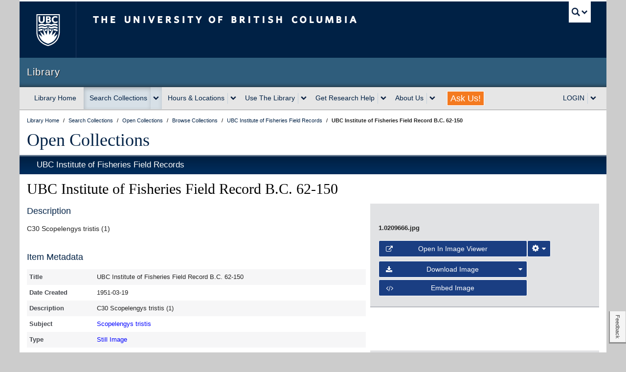

--- FILE ---
content_type: text/html; charset=UTF-8
request_url: https://open.library.ubc.ca/collections/fisheries/items/1.0209666
body_size: 13029
content:
<!DOCTYPE html>
<!--[if IEMobile 7]><html class="iem7 oldie" lang="en"><![endif]-->
<!--[if (IE 7)&!(IEMobile)]><html class="ie7 oldie" lang="en"><![endif]-->
<!--[if (IE 8)&!(IEMobile)]><html class="ie8 oldie" lang="en"><![endif]-->
<!--[if (IE 9)&!(IEMobile)]><html class="ie9" lang="en"><![endif]-->
<!--[[if (gt IE 9)|(gt IEMobile 7)]><!--><html lang="en"><!--<![endif]-->
<!--
 * UBC CLF (Common Look and Feel) v7.0.4
 * Copyright 2012-2013 The University of British Columbia
 * UBC Communications and Marketing
 * http://brand.ubc.ca/clf
 */
-->

<head>
            <!-- HEAD -->
        <meta http-equiv="Content-Type" content="text/html; charset=UTF-8">
    <meta charset="utf-8">
    <meta name="viewport" content="width=device-width">
    <meta name="description" content="Learning, knowledge, research, insight: welcome to the world of UBC Library, the second-largest academic research library in Canada." />
    <meta name="author" content="">

        
                    
<!-- Stylesheets -->
<link href="//cdn.ubc.ca/clf/7.0.4/css/ubc-clf-full.min.css" rel="stylesheet">

<link href="https://lit-clf.library.ubc.ca/css/unit.css" rel="stylesheet">

<!--[if lte IE 7]>
<link href="//cdn.ubc.ca/clf/7.0.4/css/font-awesome-ie7.css" rel="stylesheet">

<![endif]-->

<!-- Le HTML5 shim, for IE6-8 support of HTML5 elements -->
<!--[if lt IE 9]>
<script src="//cdn.ubc.ca/clf/html5shiv.min.js"></script>
<![endif]-->

<!-- Fav and touch icons -->
<link rel="shortcut icon" href="//cdn.ubc.ca/clf/7.0.4/img/favicon.ico">
<link rel="apple-touch-icon-precomposed" sizes="144x144" href="//cdn.ubc.ca/clf/7.0.4/img/apple-touch-icon-144-precomposed.png">
<link rel="apple-touch-icon-precomposed" sizes="114x114" href="//cdn.ubc.ca/clf/7.0.4/img/apple-touch-icon-114-precomposed.png">
<link rel="apple-touch-icon-precomposed" sizes="72x72" href="//cdn.ubc.ca/clf/7.0.4/img/apple-touch-icon-72-precomposed.png">
<link rel="apple-touch-icon-precomposed" href="//cdn.ubc.ca/clf/7.0.4/img/apple-touch-icon-57-precomposed.png">
                            <!-- ROOT https://lit-clf.library.ubc.ca -->
<!-- JavaScript -->
<!-- libcal, citation,-->
<script src="https://code.jquery.com/jquery-1.12.4.min.js" integrity="sha256-ZosEbRLbNQzLpnKIkEdrPv7lOy9C27hHQ+Xp8a4MxAQ=" crossorigin="anonymous"></script>
<script src="https://lit-clf.library.ubc.ca/js/modernizr/modernizr.js" type="text/javascript"></script>
<!-- Do not use integrity hash as it's not guaranteed that the file doesn't change -->
<script src="https://cdn.ubc.ca/clf/7.0.4/js/ubc-clf.min.js"></script>
<script src="https://lit-clf.library.ubc.ca/js/library-ui.min.js" type="text/javascript"></script>
<script src="https://www.google.com/jsapi?key=ABQIAAAAoRs91XgpKw60K4liNrOHoBStNMhZCa0lqZKLUDgzjZGRsKl38xSnSmVmaulnWVdBLItzW4KsddHCzA" type="text/javascript"></script>
<script src="https://lit-clf.library.ubc.ca/js/banner.js"></script>
        
    
   

    <title>UBC Institute of Fisheries Field Record B.C. 62-150 - UBC Library Open Collections </title>
    <meta name="description" content="C30 Scopelengys tristis (1)">
    <link href="https://open.library.ubc.ca/staticfile/build/css/item.2.8.0.css" rel="preload" as="style">
    <link href="https://open.library.ubc.ca/staticfile/build/css/item.2.8.0.css" rel="stylesheet" type="text/css">
        <link href="//maxcdn.bootstrapcdn.com/font-awesome/4.2.0/css/font-awesome.min.css" rel="stylesheet">
            <script src="https://open.library.ubc.ca/staticfile/build/item.2.8.0.js" type="text/javascript"></script>
    
    <!-- /HEAD -->
    

    <link rel="canonical" href="https://open.library.ubc.ca/collections/fisheries/items/1.0209666" />


    
<meta property="og:url" content="https://open.library.ubc.ca/collections/fisheries/items/1.0209666" id="metaOgUrl"/>
<meta name="og:description"
      content="C30 Scopelengys tristis (1)"/>
<meta name="url" content="https://open.library.ubc.ca/collections/fisheries/items/1.0209666" id="metaUrl"/>

<!-- Twitter metadata -->
<meta name="twitter:description"
      content="C30 Scopelengys tristis (1)"/>

        <script>
        var docCookies={getItem:function(e){if(!e){return null}return decodeURIComponent(document.cookie.replace(new RegExp("(?:(?:^|.*;)\\s*"+encodeURIComponent(e).replace(/[\-\.\+\*]/g,"\\$&")+"\\s*\\=\\s*([^;]*).*$)|^.*$"),"$1"))||null},setItem:function(e,t,n,r,i,s){if(!e||/^(?:expires|max\-age|path|domain|secure)$/i.test(e)){return false}var o="";if(n){switch(n.constructor){case Number:o=n===Infinity?"; expires=Fri, 31 Dec 9999 23:59:59 GMT":"; max-age="+n;break;case String:o="; expires="+n;break;case Date:o="; expires="+n.toUTCString();break}}document.cookie=encodeURIComponent(e)+"="+encodeURIComponent(t)+o+(i?"; domain="+i:"")+(r?"; path="+r:"")+(s?"; secure":"");return true},removeItem:function(e,t,n){if(!this.hasItem(e)){return false}document.cookie=encodeURIComponent(e)+"=; expires=Thu, 01 Jan 1970 00:00:00 GMT"+(n?"; domain="+n:"")+(t?"; path="+t:"");return true},hasItem:function(e){if(!e){return false}return(new RegExp("(?:^|;\\s*)"+encodeURIComponent(e).replace(/[\-\.\+\*]/g,"\\$&")+"\\s*\\=")).test(document.cookie)},keys:function(){var e=document.cookie.replace(/((?:^|\s*;)[^\=]+)(?=;|$)|^\s*|\s*(?:\=[^;]*)?(?:\1|$)/g,"").split(/\s*(?:\=[^;]*)?;\s*/);for(var t=e.length,n=0;n<t;n++){e[n]=decodeURIComponent(e[n])}return e}};
        var cookie = docCookies.getItem('UBC_LIB_OC_ID_PROD');
    </script>

    <script>
            </script>
    <script>
        console.log("%c .88888.                                           a88888b.          dP dP                     dP   oo \nd8'   `8b                                         d8'   `88          88 88                     88 \n88     88 88d888b. .d8888b. 88d888b.              88        .d8888b. 88 88 .d8888b. .d8888b. d8888P dP .d8888b. 88d888b. .d8888b. \n88     88 88'  `88 88ooood8 88'  `88              88        88'  `88 88 88 88ooood8 88'  `\"\"   88   88 88'  `88 88'  `88 Y8ooooo. \nY8.   .8P 88.  .88 88.  ... 88    88              Y8.   .88 88.  .88 88 88 88.  ... 88.  ...   88   88 88.  .88 88    88       88 \n `8888P'  88Y888P' `88888P' dP    dP               Y88888P' `88888P' dP dP `88888P' `88888P'   dP   dP `88888P' dP    dP `88888P' \n          88\n          dP\n", "color:blue;");
        console.log("%c A project by the University of British Columbia.\n\n", "color:blue;");
        console.log("%c Hi developer, nice to meet you!\n\n", "color:green;");
        console.log("%c Our public API allows you to access Open Collections via the programming language of your choice,\n", "color:red;");
        console.log("%c Documentation for it is available here: https://open.library.ubc.ca/docs \n\n", "color:red;");
        console.log("%c If you have any questions or would like to provide us with feedback, email us at: \n", "color:orange;");
        console.log("%c library.opencollections@ubc.ca \n\n", "color:orange;");
        console.log("%c Credits: \n Rod McFarland - Señor Programmer, IIIF & Image Viewer Guru, Math Wizard \n Azadeh Hashemi - ElasticSearch & Data Mastermind \n Jenna Zhen - API Wrangler & Back-end Developer \n Schuyler Lindberg - UI/UX Designer & Front-end Developer \n Stefan Khan-Kernahan - PHP Developer & ElasticSearch Ninja \n Kevin Ho - UI/UX Designer & JS Developer \n Sean McNamara - PHP Developer, Bug Creator & Squisher, Git Merger.\n\n", "color:purple;");
    </script>
</head>
<body class="dl-item-level">


                    <div class="container">

    
    <!-- UBC Global Utility Menu -->
    <div class="collapse expand" id="ubc7-global-menu">
        <div id="ubc7-search" class="expand">
            <div id="ubc7-search-box">
                <form class="form-search" method="get" action="//www.ubc.ca/search/refine/" role="search">
                    <input type="text" name="q" id="searchbox" aria-label="searchbox" placeholder="Search this website"
                           class="input-xlarge search-query"><input type="hidden" name="label" value="UBC Library"/>
                    <input type="hidden" name="site" value="*.library.ubc.ca"/>
                    <button type="submit" class="btn">Search</button>
                </form>
            </div>
        </div>
        <div id="ubc7-global-header" class="expand">
            <!-- Global Utility Header from CDN -->
        </div>
    </div>
    <!-- End of UBC Global Utility Menu -->

    <!-- UBC Header -->
    <header id="ubc7-header" class="row-fluid expand" role="banner">
        <div class="span1">
            <div id="ubc7-logo">
                <a href="http://www.ubc.ca" title="The University of British Columbia (UBC)">The University of British
                    Columbia
                </a>
            </div>
        </div>
        <div class="span2">
            <div id="ubc7-apom">
                <a href="https://cdn.ubc.ca/clf/ref/aplaceofmind" title="UBC a place of mind">UBC - A Place of Mind</a>
            </div>
        </div>
        <div class="span9" id="ubc7-wordmark-block">
            <div id="ubc7-wordmark">
                <a href="http://www.ubc.ca" title="The University of British Columbia (UBC)">
                    The University of British Columbia
                    <!--<span class="ubc7-campus" id="ubc7-vancouver-campus">Vancouver campus</span>-->
                </a>
            </div>
            <div id="ubc7-global-utility">
                <button type="button" data-toggle="collapse" data-target="#ubc7-global-menu"><span>UBC Search</span>
                </button>
                <noscript>
                    <a id="ubc7-global-utility-no-script" href="http://www.ubc.ca/" title="UBC Search">UBC Search</a>
                </noscript>
            </div>
        </div>
    </header>
    <!-- End of UBC Header -->

    <!-- UBC Unit Identifier -->
    <div id="ubc7-unit" class="row-fluid expand">
        <div class="span12">
            <!-- Mobile Menu Icon -->
            <div class="navbar">
                <a class="btn btn-navbar" data-toggle="collapse" data-target="#ubc7-unit-navigation">
                    <span class="icon-bar"></span>
                    <span class="icon-bar"></span>
                    <span class="icon-bar"></span> 
                </a>
            </div>

            <!-- No Faculty Treatment --><!--<div id="ubc7-unit-name" class="ubc7-single-element"> -->
            <div id="ubc7-unit-name">
                <a href="https://www.library.ubc.ca"><span id="ubc7-unit-identifier" class="no-umbrella">Library</span>
                </a>
            </div>
        </div>
    </div>
    <!-- End of UBC Unit Identifier -->

        <!-- UBC Unit Navigation -->
<div id="ubc7-unit-menu" class="navbar expand" role="navigation">
    <div class="navbar-inner expand">
        <div class="container">
            <div class="nav-collapse collapse" id="ubc7-unit-navigation">
                <style>
    /**
* @author sallalji
* on 07/10/2021
* Dropdown alignment - unit-nav forloop
*/


    .dropdown-menu .row-fluid [class*="span"] {
        margin: 0px !important;
    }


</style>
<ul class="nav">

    
                    <!-- Library Home-->
            <li id="home-nav">
                <a href="https://www.library.ubc.ca">Library Home</a>
            </li>


            
                    <!-- Search Collections-->
            <li class="dropdown" id="search-nav">
                <div class="btn-group">
                                            <a class="btn" href="https://search.library.ubc.ca">Search Collections</a>
                        <button class="btn dropdown-toggle" aria-haspopup="true" aria-label="expand Search Collections menu"
                                data-toggle="dropdown"><span class="ubc7-arrow blue down-arrow"></span></button>

                                        <ul class="dropdown-menu">
                        <div  >

                            
                                <div  >

                                    <li class="nav-header">Search</li>

                                                                            <li>
                                            <a href="https://search.library.ubc.ca/#general">General (Summon)</a>
                                        </li>

                                                                            <li>
                                            <a href="https://search.library.ubc.ca/#catalogue">Books & Media (Catalogue)</a>
                                        </li>

                                                                            <li>
                                            <a href="https://search.library.ubc.ca/#databases">Indexes, Databases & Articles</a>
                                        </li>

                                                                            <li>
                                            <a href="https://search.library.ubc.ca/#journals">Journals</a>
                                        </li>

                                                                            <li>
                                            <a href="https://search.library.ubc.ca/#guides">Research Guides</a>
                                        </li>

                                                                            <li>
                                            <a href="https://search.library.ubc.ca/#research">UBC Research</a>
                                        </li>

                                                                            <li>
                                            <a href="https://search.library.ubc.ca/#digital">UBC Open Collections</a>
                                        </li>

                                    
                                </div>

                            
                        </div>

                    </ul>
                </div>
            </li>

            
                    <!-- Hours &amp; Locations-->
            <li class="dropdown" id="hours-nav">
                <div class="btn-group">
                                            <a class="btn" href="https://hours.library.ubc.ca">Hours &amp; Locations</a>
                        <button class="btn dropdown-toggle" aria-haspopup="true" aria-label="expand Hours &amp; Locations menu"
                                data-toggle="dropdown"><span class="ubc7-arrow blue down-arrow"></span></button>

                                        <ul class="dropdown-menu">
                        <div class=row-fluid expand >

                            
                                <div class=span6 no-margin >

                                    <li class="nav-header">UBC Vancouver</li>

                                                                            <li>
                                            <a href="https://hours.library.ubc.ca/#view-asian">Asian Library</a>
                                        </li>

                                                                            <li>
                                            <a href="https://hours.library.ubc.ca/#view-biomedical">Biomedical Branch Library</a>
                                        </li>

                                                                            <li>
                                            <a href="https://hours.library.ubc.ca/#view-chapman">Chapman Learning Commons Help Desk</a>
                                        </li>

                                                                            <li>
                                            <a href="https://hours.library.ubc.ca/#view-gallery">The Chung | Lind Gallery</a>
                                        </li>

                                                                            <li>
                                            <a href="https://hours.library.ubc.ca/#view-davidlam">David Lam Management Research Library</a>
                                        </li>

                                                                            <li>
                                            <a href="https://hours.library.ubc.ca/#view-education">Education Learning Commons</a>
                                        </li>

                                                                            <li>
                                            <a href="https://hours.library.ubc.ca/#view-ikblc">Irving K. Barber Learning Centre</a>
                                        </li>

                                                                            <li>
                                            <a href="https://hours.library.ubc.ca/#view-koerner">Koerner Library</a>
                                        </li>

                                                                            <li>
                                            <a href="https://hours.library.ubc.ca/#view-law">Law Library</a>
                                        </li>

                                                                            <li>
                                            <a href="https://hours.library.ubc.ca/#view-library">Music, Art and Architecture Library</a>
                                        </li>

                                                                            <li>
                                            <a href="https://hours.library.ubc.ca/#view-rbsc">Rare Books and Special Collections</a>
                                        </li>

                                                                            <li>
                                            <a href="https://hours.library.ubc.ca/#view-researchcommons">Research Commons</a>
                                        </li>

                                                                            <li>
                                            <a href="https://hours.library.ubc.ca/#view-archives">University Archives</a>
                                        </li>

                                                                            <li>
                                            <a href="https://hours.library.ubc.ca/#view-woodward">Woodward Library</a>
                                        </li>

                                                                            <li>
                                            <a href="https://hours.library.ubc.ca/#view-xwi7xwa"><u>X</u>wi7<u>x</u>wa Library</a>
                                        </li>

                                    
                                </div>

                            
                                <div class=span6 no-margin >

                                    <li class="nav-header">UBC Okanagan</li>

                                                                            <li>
                                            <a href="https://hours.library.ubc.ca/#view-ubcocommons">The Commons (Okanagan)</a>
                                        </li>

                                                                            <li>
                                            <a href="https://hours.library.ubc.ca/#view-okanagan">Okanagan Library</a>
                                        </li>

                                                                            <li>
                                            <a href="https://hours.library.ubc.ca/#view-ubcospcoll">Special Collections & Archives</a>
                                        </li>

                                    
                                </div>

                            
                                <div class=span6 no-margin >

                                    <li class="nav-header">UBC Virtual</li>

                                                                            <li>
                                            <a href="https://hours.library.ubc.ca/#view-ask">AskAway Chat Services</a>
                                        </li>

                                    
                                </div>

                            
                        </div>

                    </ul>
                </div>
            </li>

            
                    <!-- Use The Library-->
            <li class="dropdown" id="services-nav">
                <div class="btn-group">
                                            <a class="btn" href="https://services.library.ubc.ca">Use The Library</a>
                        <button class="btn dropdown-toggle" aria-haspopup="true" aria-label="expand Use The Library menu"
                                data-toggle="dropdown"><span class="ubc7-arrow blue down-arrow"></span></button>

                                        <ul class="dropdown-menu">
                        <div class=row-fluid expand >

                            
                                <div class=span6 no-margin >

                                    <li class="nav-header">Borrowing Services</li>

                                                                            <li>
                                            <a href="https://services.library.ubc.ca/borrowing-services/library-account/">My Library Account</a>
                                        </li>

                                                                            <li>
                                            <a href="https://services.library.ubc.ca/borrowing-services/get-library-access/">How to Get Library Access</a>
                                        </li>

                                                                            <li>
                                            <a href="https://services.library.ubc.ca/#borrowing">See More...</a>
                                        </li>

                                    
                                </div>

                            
                                <div class=span6 no-margin >

                                    <li class="nav-header">Electronic Access</li>

                                                                            <li>
                                            <a href="https://guides.library.ubc.ca/connect/">Connect to Library Resources</a>
                                        </li>

                                                                            <li>
                                            <a href="https://guides.library.ubc.ca/connect/openathens">OpenAthens Login Overview</a>
                                        </li>

                                                                            <li>
                                            <a href="https://services.library.ubc.ca/#access">See More...</a>
                                        </li>

                                    
                                </div>

                            
                                <div class=span6 no-margin >

                                    <li class="nav-header">Computers &amp; Technology</li>

                                                                            <li>
                                            <a href="https://services.library.ubc.ca/computers-technology/copy-print-scan/">Print, Copy, Scan</a>
                                        </li>

                                                                            <li>
                                            <a href="https://services.library.ubc.ca/computers-technology/public-computers/">Public Computers & Software</a>
                                        </li>

                                                                            <li>
                                            <a href="https://services.library.ubc.ca/#technology">See More...</a>
                                        </li>

                                    
                                </div>

                            
                                <div class=span6 no-margin >

                                    <li class="nav-header">Facilities</li>

                                                                            <li>
                                            <a href="https://services.library.ubc.ca/facilities/group-silent-study-space/">Group & Silent Study Spaces</a>
                                        </li>

                                                                            <li>
                                            <a href="https://services.library.ubc.ca/facilities/technology-spaces/">Technology Spaces</a>
                                        </li>

                                                                            <li>
                                            <a href="https://services.library.ubc.ca/#facilities">See More...</a>
                                        </li>

                                    
                                </div>

                            
                                <div class=span6 no-margin >

                                    <li class="nav-header">Guides for Library Users</li>

                                                                            <li>
                                            <a href="https://services.library.ubc.ca/user-guides/undergraduate-students/">Undergraduate Students</a>
                                        </li>

                                                                            <li>
                                            <a href="https://services.library.ubc.ca/user-guides/faculty-instructors/">Faculty & Instructors</a>
                                        </li>

                                                                            <li>
                                            <a href="https://services.library.ubc.ca/#view-user-guides">See More...</a>
                                        </li>

                                    
                                </div>

                            
                        </div>

                    </ul>
                </div>
            </li>

            
                    <!-- Get Research Help-->
            <li class="dropdown" id="help-nav">
                <div class="btn-group">
                                            <a class="btn" href="https://help.library.ubc.ca/">Get Research Help</a>
                        <button class="btn dropdown-toggle" aria-haspopup="true" aria-label="expand Get Research Help menu"
                                data-toggle="dropdown"><span class="ubc7-arrow blue down-arrow"></span></button>

                                        <ul class="dropdown-menu">
                        <div class=row-fluid expand >

                            
                                <div class=span6 no-margin >

                                    <li class="nav-header">Planning Your Research</li>

                                                                            <li>
                                            <a href="https://help.library.ubc.ca/planning-your-research/getting-started-on-your-research">Getting Started on Your Research</a>
                                        </li>

                                                                            <li>
                                            <a href="https://help.library.ubc.ca/#planning">See More...</a>
                                        </li>

                                    
                                </div>

                            
                                <div class=span6 no-margin >

                                    <li class="nav-header">Finding Resources</li>

                                                                            <li>
                                            <a href="https://guides.library.ubc.ca/">Research Guides</a>
                                        </li>

                                                                            <li>
                                            <a href="https://help.library.ubc.ca/finding-resources/journal-articles/">Journal Articles</a>
                                        </li>

                                                                            <li>
                                            <a href="https://help.library.ubc.ca/#finding">See More...</a>
                                        </li>

                                    
                                </div>

                            
                                <div class=span6 no-margin >

                                    <li class="nav-header">Evaluating &amp; Citing Sources</li>

                                                                            <li>
                                            <a href="https://help.library.ubc.ca/evaluating-and-citing-sources/evaluating-information-sources/">Evaluating Information Sources</a>
                                        </li>

                                                                            <li>
                                            <a href="https://help.library.ubc.ca/evaluating-and-citing-sources/how-to-cite/">How to Cite</a>
                                        </li>

                                                                            <li>
                                            <a href="https://help.library.ubc.ca/#evaluating">See More...</a>
                                        </li>

                                    
                                </div>

                            
                                <div class=span6 no-margin >

                                    <li class="nav-header">Publishing Research</li>

                                                                            <li>
                                            <a href="https://help.library.ubc.ca/publishing-research/getting-started-with-circle/">Getting Started with cIRcle</a>
                                        </li>

                                                                            <li>
                                            <a href="https://help.library.ubc.ca/publishing-research/building-your-academic-profile/">Building Your Academic Profile</a>
                                        </li>

                                                                            <li>
                                            <a href="https://help.library.ubc.ca/#publishing">See More...</a>
                                        </li>

                                    
                                </div>

                            
                        </div>

                    </ul>
                </div>
            </li>

            
                    <!-- About Us-->
            <li class="dropdown" id="about-nav">
                <div class="btn-group">
                                            <a class="btn" href="https://about.library.ubc.ca">About Us</a>
                        <button class="btn dropdown-toggle" aria-haspopup="true" aria-label="expand About Us menu"
                                data-toggle="dropdown"><span class="ubc7-arrow blue down-arrow"></span></button>

                                        <ul class="dropdown-menu">
                        <div  >

                            
                                <div  >

                                    <li class="nav-header">About</li>

                                                                            <li>
                                            <a href="https://about.library.ubc.ca/news/">News</a>
                                        </li>

                                                                            <li>
                                            <a href="https://collections.library.ubc.ca">Collections</a>
                                        </li>

                                                                            <li>
                                            <a href="https://about.library.ubc.ca/policies">Policies, Procedures and Guidelines</a>
                                        </li>

                                                                            <li>
                                            <a href="https://support.library.ubc.ca">Support Us</a>
                                        </li>

                                                                            <li>
                                            <a href="https://about.library.ubc.ca/work-with-us">Work with Us</a>
                                        </li>

                                                                            <li>
                                            <a href="https://about.library.ubc.ca/">See More...</a>
                                        </li>

                                    
                                </div>

                            
                        </div>

                    </ul>
                </div>
            </li>

            
                    <!-- Ask Us!! -->

            <li class="hidden-phone">
                <a class="askus"
                   style="color:white;font-weight:300;font-size:18px;background-color:#f47a20;height:28px;padding:0px 6px !important;margin:8px 18px;line-height:28px;border:1px solid;"
                   href="https://ask.library.ubc.ca">Ask Us!
                </a>
            </li>
            <li class="visible-phone">
                <a href="https://ask.library.ubc.ca">Ask Us!</a>
            </li>


            
                    <!-- LOGIN-->
            <li class="dropdown" id="login-nav">
                <div class="btn-group">
                                            <a class="btn dropdown-toggle" aria-haspopup="true" aria-label="expand LOGIN menu"
                           data-toggle="dropdown" href="#">LOGIN</a>
                        <button class="btn dropdown-toggle" aria-haspopup="true" aria-label="expand LOGIN menu"
                                data-toggle="dropdown"><span class="ubc7-arrow blue down-arrow"></span></button>

                                        <ul class="dropdown-menu">
                        <div  >

                            
                                <div  >

                                    <li class="nav-header">Accessing Library Resources?</li>

                                                                            <li>
                                            <a href="https://openathens.library.ubc.ca">OpenAthens Login</a>
                                        </li>

                                                                            <li>
                                            <a href="https://guides.library.ubc.ca/connect/ll">Add Browser Extension for Access</a>
                                        </li>

                                    
                                </div>

                            
                                <div  >

                                    <li class="nav-header">Managing Your Account?</li>

                                                                            <li>
                                            <a href="https://webcat.library.ubc.ca/vwebv/myAccount">My Library Account Login</a>
                                        </li>

                                    
                                </div>

                            
                                <div  >

                                    <li class="nav-header">Need Citation Management?</li>

                                                                            <li>
                                            <a href="https://guides.library.ubc.ca/citationmanagement">Citation Management Tools</a>
                                        </li>

                                    
                                </div>

                            
                        </div>

                    </ul>
                </div>
            </li>

            
</ul>
            </div><!-- .nav-collapse -->
        </div><!-- .container -->
    </div><!-- .navbar-inner -->
</div><!-- .navbar -->
<!-- End of UBC Unit Navigation -->
<!-- Content Area --><!DOCTYPE html>
<!--[        <!-- DL TOP CONTENT-->

    <div class="dl expand" role="main">

    <!-- DL Masthead -->
    <noscript>
    <div class="dl-masthead-notice expand row-fluid">
        <p>JavaScript is disabled: Site features and functionality may be limited.</p>
    </div>
</noscript>

<div class="dl-masthead expand row-fluid">
    <ul class="breadcrumb expand" vocab="http://schema.org/" typeof="BreadcrumbList">
        <li property="itemListElement" typeof="ListItem" >
            <a href="http://www.library.ubc.ca" property="item" typeof="WebPage" title="UBC Library" link-out>
                <span property="name">Library Home</span>
            </a>
            <span class="divider">/</span>
            <meta property="position" content="1"/>
                    </li>

        <li property="itemListElement" typeof="ListItem" >
            <a href="http://search.library.ubc.ca/" property="item" typeof="WebPage" title="Search Collections" link-out>
                <span property="name">Search Collections</span>
            </a>
            <span class="divider">/</span>
            <meta property="position" content="2"/>
                    </li>

                    <li property="itemListElement" typeof="ListItem">
                <a href="https://open.library.ubc.ca" property="item" typeof="WebPage" title="Open Collections" link-out>
                    <span property="name">Open Collections</span>
                </a>
                <span class="divider">/</span>
                <meta property="position" content="3"/>
                            </li>
        
                    <li property="itemListElement" typeof="ListItem">
                <a property="item" typeof="WebPage" href="https://open.library.ubc.ca/collections" title="Browse Collections" link-out>
                    <span property="name">Browse Collections</span>
                </a>
                <span class="divider">/</span>
                <meta property="position" content="4"/>
                            </li>
        
        
        
                                    <li property="itemListElement" typeof="ListItem">
                    <a property="item" typeof="WebPage" href="https://open.library.ubc.ca/collections/fisheries" title="UBC Institute of Fisheries Field Records"
                       link-out>
                        <span property="name">UBC Institute of Fisheries Field Records</span>
                    </a>
                    <span class="divider">/</span>
                    <meta property="position" content="5">
                                    </li>
                    
        
        

        <li>
            <strong>UBC Institute of Fisheries Field Record B.C. 62-150</strong>
        </li>

    </ul>

    <h1 class="libserif"><a href="https://open.library.ubc.ca" title="Open Collections" link-out> Open Collections</a>
    </h1>
</div>
    <div class="dl-2line dl-thm-solid-base expand"></div>

        
    <!-- DL Featurehead -->
    

<!-- FEATURED THEME HEADER -->


    <!-- /DL TOP CONTENT -->
        <header class="dl-header expand dl-thm-solid-base">
        <div id="results"></div> <!-- attach prev/next results ui here -->
        <h2 class="dl-i-collection">
                                        <a href="https://open.library.ubc.ca/collections/fisheries" link-out> UBC Institute of Fisheries Field Records</a>
                    </h2>
    </header>
    <div id="metaNameStore" style="display:none"></div>
    <section class="expand dl-content dl-thm-base row-fluid" id="mainContent" data-updated="1667986750">
        <!-- START CONTENT AREA -->
            <h3 class="dl-i-top" id="titlesHeader">
                <span class="dl-i-title" id="itemTitle">UBC Institute of Fisheries Field Record B.C. 62-150</span>
                <span class="dl-i-creator">
                                    </span>
                <!--<span class="dl-i-date">-->
                    <!--Mar 19, 1951-->
                <!--</span>-->
                <span class="dl-i-date">
                    
                </span>
            </h3>

            <div>
                <div class="dl-itm-grid-wrapper">
                    <div class="dl-itm-left-column">
                        <section class="dl-itm-abstract">
                                                            <h4>Description</h4>
                                <p class="dl-itm-truncate truncated">
                                    C30 Scopelengys tristis (1)
                                    <br><br>
                                                                    </p>
                                                    </section>
                        <section class="dl-itm-metadata">

                                                        <section data-i-section="metadata" class="row-fluid dl-i-section">
    <h4>
                    Item Metadata
            </h4>
    
    <div class="dl-is-content dl-i-pagemetadata">
        <table class="dl-item-metadata-table" id="itemTable" about="https://open.library.ubc.ca/collections/fisheries/items/1.0209666">
                                                                                                    <tr class="data data-odd metadata-lang-eng" data-metakey="Title">
                        <td class="dl-r-label">
                            Title 
                        </td>
                        <td class="dl-r-data" property="">
                            <div class="dl-itm-truncate truncated">
                                UBC Institute of Fisheries Field Record B.C. 62-150                            </div>
                        </td>
                    </tr>
                                                                                                        <tr class="data data-even metadata-lang-eng" data-metakey="DateCreated">
                        <td class="dl-r-label">
                            Date Created
                        </td>
                        <td class="dl-r-data" property="">
                            <div class="dl-itm-truncate truncated">
                                1951-03-19                            </div>
                        </td>
                    </tr>
                                                                                                        <tr class="data data-odd metadata-lang-eng" data-metakey="Description">
                        <td class="dl-r-label">
                            Description
                        </td>
                        <td class="dl-r-data" property="">
                            <div class="dl-itm-truncate truncated">
                                C30 Scopelengys tristis (1)                            </div>
                        </td>
                    </tr>
                                                                                                        <tr class="data data-even metadata-lang-eng" data-metakey="Subject">
                        <td class="dl-r-label">
                            Subject
                        </td>
                        <td class="dl-r-data" property="">
                            <div class="dl-itm-truncate truncated">
                                <a href="https://open.library.ubc.ca/search?q=*&amp;subject=Scopelengys+tristis" >Scopelengys tristis</a>                            </div>
                        </td>
                    </tr>
                                                                                                        <tr class="data data-odd metadata-lang-eng" data-metakey="Type">
                        <td class="dl-r-label">
                            Type
                        </td>
                        <td class="dl-r-data" property="">
                            <div class="dl-itm-truncate truncated">
                                <a href="https://open.library.ubc.ca/search?q=*&amp;type=Still+Image" >Still Image</a>                            </div>
                        </td>
                    </tr>
                                                                                                        <tr class="data data-even metadata-lang-eng" data-metakey="FileFormat">
                        <td class="dl-r-label">
                            File Format
                        </td>
                        <td class="dl-r-data" property="">
                            <div class="dl-itm-truncate truncated">
                                image/jpeg                            </div>
                        </td>
                    </tr>
                                                                                                        <tr class="data data-odd metadata-lang-eng" data-metakey="Language">
                        <td class="dl-r-label">
                            Language
                        </td>
                        <td class="dl-r-data" property="">
                            <div class="dl-itm-truncate truncated">
                                English                            </div>
                        </td>
                    </tr>
                                                                                                        <tr class="data data-even metadata-lang-eng" data-metakey="Notes">
                        <td class="dl-r-label">
                            Notes
                        </td>
                        <td class="dl-r-data" property="">
                            <div class="dl-itm-truncate truncated">
                                Province/State:Baja California<br>Locality:<br>Country:Mexico<br>Catalogue number:B.C. 62-150<br>Collector number:H51-82<br>Watershed:<br>Map:A-28<br>Water:<br>Vegetation:<br>Bottom:<br>Cover:<br>Temperature:<br>Shore:<br>Current:<br>Distance offshore:<br>Stream width:<br>Depth of capture:<br>Depth of water:<br>Collected by:Lew Kidd and party<br>Tide:<br>Date:18706<br>Method of capture:<br>Original preserved:<br>Time:<br>Gift from Scripps --upper left margin                            </div>
                        </td>
                    </tr>
                                                                                                        <tr class="data data-odd metadata-lang-eng" data-metakey="Identifier">
                        <td class="dl-r-label">
                            Identifier
                        </td>
                        <td class="dl-r-data" property="">
                            <div class="dl-itm-truncate truncated">
                                bc62_150                            </div>
                        </td>
                    </tr>
                                                                                                        <tr class="data data-even metadata-lang-eng" data-metakey="Collection">
                        <td class="dl-r-label">
                            Collection
                        </td>
                        <td class="dl-r-data" property="">
                            <div class="dl-itm-truncate truncated">
                                <a href="https://open.library.ubc.ca/collections/fisheries" >UBC Institute of Fisheries Field Records</a>                            </div>
                        </td>
                    </tr>
                                                                                                        <tr class="data data-odd metadata-lang-eng" data-metakey="Source">
                        <td class="dl-r-label">
                            Source
                        </td>
                        <td class="dl-r-data" property="">
                            <div class="dl-itm-truncate truncated">
                                Original Format: Beaty Biodiversity Museum. UBC Institute of Fisheries Field Records. B.C. 62-150                            </div>
                        </td>
                    </tr>
                                                                                                        <tr class="data data-even metadata-lang-eng" data-metakey="DateAvailable">
                        <td class="dl-r-label">
                            Date Available
                        </td>
                        <td class="dl-r-data" property="">
                            <div class="dl-itm-truncate truncated">
                                2014-03-24                            </div>
                        </td>
                    </tr>
                                                                                                        <tr class="data data-odd metadata-lang-eng" data-metakey="Provider">
                        <td class="dl-r-label">
                            Provider
                        </td>
                        <td class="dl-r-data" property="">
                            <div class="dl-itm-truncate truncated">
                                Vancouver : University of British Columbia Library                            </div>
                        </td>
                    </tr>
                                                                                                        <tr class="data data-even metadata-lang-eng" data-metakey="Rights">
                        <td class="dl-r-label">
                            Rights
                        </td>
                        <td class="dl-r-data" property="">
                            <div class="dl-itm-truncate truncated">
                                Images provided for research and reference use only. Permission to publish, copy, or otherwise use these images must be obtained from Dr. Eric (Rick) Taylor                            </div>
                        </td>
                    </tr>
                                                                                                        <tr class="data data-odd metadata-lang-eng" data-metakey="IsShownAt">
                        <td class="dl-r-label">
                            DOI
                        </td>
                        <td class="dl-r-data" property="">
                            <div class="dl-itm-truncate truncated">
                                10.14288/1.0209666                            </div>
                        </td>
                    </tr>
                                                                                                        <tr class="data data-even metadata-lang-eng" data-metakey="Latitude">
                        <td class="dl-r-label">
                            Latitude
                        </td>
                        <td class="dl-r-data" property="">
                            <div class="dl-itm-truncate truncated">
                                27 53-17                            </div>
                        </td>
                    </tr>
                                                                                                        <tr class="data data-odd metadata-lang-eng" data-metakey="Longitude">
                        <td class="dl-r-label">
                            Longitude
                        </td>
                        <td class="dl-r-data" property="">
                            <div class="dl-itm-truncate truncated">
                                117 15-12                            </div>
                        </td>
                    </tr>
                                                                                                        <tr class="data data-even metadata-lang-eng" data-metakey="AggregatedSourceRepository">
                        <td class="dl-r-label">
                            Aggregated Source Repository
                        </td>
                        <td class="dl-r-data" property="">
                            <div class="dl-itm-truncate truncated">
                                CONTENTdm                            </div>
                        </td>
                    </tr>
                                    </table>
    </div>
</section>
                        </section>
                    </div>
                    <div class="dl-itm-media-wrap">
                        <section class="dl-itm-media" >
                            <h4 class="dl-aria-hide">Item Media</h4>
                                                            <div id="media" data-media="[{&quot;objectFormatBasic&quot;:&quot;jpg&quot;,&quot;file&quot;:{&quot;name&quot;:&quot;1.0209666.jpg&quot;,&quot;url&quot;:&quot;https:\/\/open.library.ubc.ca\/media\/download\/jpg\/fisheries\/1.0209666\/0&quot;,&quot;type&quot;:&quot;jpg&quot;},&quot;mediaIndex&quot;:0,&quot;internalHandle&quot;:&quot;cdm.fisheries.1-0209666&quot;,&quot;hasTranscript&quot;:true,&quot;compoundObject&quot;:false,&quot;childrenCount&quot;:0,&quot;objectIdentifierType&quot;:&quot;image\/jpeg&quot;}]" >
                                    <noscript>
                                        <ul>
                                                                                                                                                <li>
                                                        <a href="https://open.library.ubc.ca/media/download/jpg/fisheries/1.0209666/0">1.0209666.jpg</a>
                                                        -- </li>
                                                                                                                                                                                </ul>
                                    </noscript>
                                </div>
                                                    </section>
                    </div>
                    <div class="dl-itm-right-column">
                        <section class="dl-itm-action-block dl-itm-citation">
                            <h4 class="dl-aria-hide">Item Citations and Data</h4>
                            <noscript>
                                <p><strong>Permanent URL: </strong>https://dx.doi.org/10.14288/1.0209666</p>
                            </noscript>
                            <div id="data-actions" data-doi="https://dx.doi.org/10.14288/1.0209666" data-metadl="[{&quot;name&quot;:&quot;fisheries-1.0209666-json.json&quot;,&quot;url&quot;:&quot;https:\/\/open.library.ubc.ca\/media\/download\/json\/fisheries\/1.0209666\/0.json&quot;,&quot;type&quot;:&quot;json&quot;},{&quot;name&quot;:&quot;fisheries-1.0209666-jsonld.json&quot;,&quot;url&quot;:&quot;https:\/\/open.library.ubc.ca\/media\/download\/jsonld\/fisheries\/1.0209666\/0.json&quot;,&quot;type&quot;:&quot;jsonld&quot;},{&quot;name&quot;:&quot;fisheries-1.0209666-rdf-xml.xml&quot;,&quot;url&quot;:&quot;https:\/\/open.library.ubc.ca\/media\/download\/rdf-xml\/fisheries\/1.0209666\/0.xml&quot;,&quot;type&quot;:&quot;rdf-xml&quot;},{&quot;name&quot;:&quot;fisheries-1.0209666-rdf-json.json&quot;,&quot;url&quot;:&quot;https:\/\/open.library.ubc.ca\/media\/download\/rdf-json\/fisheries\/1.0209666\/0.json&quot;,&quot;type&quot;:&quot;rdf-json&quot;},{&quot;name&quot;:&quot;fisheries-1.0209666-rdf-turtle.txt&quot;,&quot;url&quot;:&quot;https:\/\/open.library.ubc.ca\/media\/download\/rdf-turtle\/fisheries\/1.0209666\/0.txt&quot;,&quot;type&quot;:&quot;rdf-turtle&quot;},{&quot;name&quot;:&quot;fisheries-1.0209666-rdf-ntriples.txt&quot;,&quot;url&quot;:&quot;https:\/\/open.library.ubc.ca\/media\/download\/rdf-ntriples\/fisheries\/1.0209666\/0.txt&quot;,&quot;type&quot;:&quot;rdf-ntriples&quot;},{&quot;name&quot;:&quot;fisheries-1.0209666-source.txt&quot;,&quot;url&quot;:&quot;https:\/\/open.library.ubc.ca\/collections\/fisheries\/items\/1.0209666\/source.json&quot;,&quot;type&quot;:&quot;source&quot;},{&quot;name&quot;:&quot;fisheries-1.0209666-full-text.txt&quot;,&quot;url&quot;:&quot;https:\/\/open.library.ubc.ca\/media\/download\/full-text\/fisheries\/1.0209666\/0.txt&quot;,&quot;type&quot;:&quot;full-text&quot;}]">
                                <noscript>
                                    <h5>Download Metadata</h5>
                                </noscript>
                                                                    <ul>
                                                                            <li><a href="https://open.library.ubc.ca/media/download/json/fisheries/1.0209666/0.json">fisheries-1.0209666-json.json</a>
                                        </li>
                                                                            <li><a href="https://open.library.ubc.ca/media/download/jsonld/fisheries/1.0209666/0.json">fisheries-1.0209666-jsonld.json</a>
                                        </li>
                                                                            <li><a href="https://open.library.ubc.ca/media/download/rdf-xml/fisheries/1.0209666/0.xml">fisheries-1.0209666-rdf-xml.xml</a>
                                        </li>
                                                                            <li><a href="https://open.library.ubc.ca/media/download/rdf-json/fisheries/1.0209666/0.json">fisheries-1.0209666-rdf-json.json</a>
                                        </li>
                                                                            <li><a href="https://open.library.ubc.ca/media/download/rdf-turtle/fisheries/1.0209666/0.txt">fisheries-1.0209666-rdf-turtle.txt</a>
                                        </li>
                                                                            <li><a href="https://open.library.ubc.ca/media/download/rdf-ntriples/fisheries/1.0209666/0.txt">fisheries-1.0209666-rdf-ntriples.txt</a>
                                        </li>
                                                                            <li><a href="https://open.library.ubc.ca/collections/fisheries/items/1.0209666/source.json">fisheries-1.0209666-source.txt</a>
                                        </li>
                                                                            <li><a href="https://open.library.ubc.ca/media/download/full-text/fisheries/1.0209666/0.txt">fisheries-1.0209666-full-text.txt</a>
                                        </li>
                                                                        </ul>
                                                            </div>
                        </section>
                                                    <section class="dl-itm-action-block dl-itm-license">
                                <h5>Rights</h5>
                                <span id="cc-license" data-uri=""></span>
                                <div class="dl-itm-truncate truncated">
                                    <p class="dl-small-txt">
                                                                                    Images provided for research and reference use only. Permission to publish, copy, or otherwise use these images must be obtained from Dr. Eric (Rick) Taylor &lt;etaylor@zoology.ubc.ca&gt;
                                                                            </p>
                                </div>
                            </section>
                                                                    </div>
                    <div class="dl-itm-bottom">
                        <span id="stats-section"></span>
                    </div>
                                    </div>
                <span id="prev-next"></span>
                <span id="license-modal" data-accepted="0"></span>
            </div> <!-- end vue app -->

        </section>


<!-- DL ENDCONTENT -->
</div><!-- /dl expand main -->
<script type="text/javascript"
        id="issue-collector-script"
                    src="https://issue-collector.library.ubc.ca/build/js/issue-collector.js"
            data-jira-project="OCSUPP"
            data-jira-labels=""
            data-prompt="The Library welcomes questions and comments about Open Collections. If you notice any bugs, display issues, or data issues - or just want to say hi - you're in the right place! Thanks for visiting Open Collections."
                data-animate="once"
></script>
<div class="dl-foot expand dl-thm-solid-base">
<div class="dl-2line expand"> </div>
</div>
    <!-- /DL ENDCONTENT -->
<!-- End of Content Area -->

<!-- Footer Area Unit Menu - Mobile Only -->
<div id="ubc7-unit-alternate-navigation" class="navbar expand visible-phone" role="navigation">
    <div class="navbar-inner expand">
        <div class="container">
            <div class="nav-collapse collapse">

                <style>
    /**
* @author sallalji
* on 07/10/2021
* Dropdown alignment - unit-nav forloop
*/


    .dropdown-menu .row-fluid [class*="span"] {
        margin: 0px !important;
    }


</style>
<ul class="nav">

    
                    <!-- Library Home-->
            <li id="home-nav">
                <a href="https://www.library.ubc.ca">Library Home</a>
            </li>


            
                    <!-- Search Collections-->
            <li class="dropdown" id="search-nav">
                <div class="btn-group">
                                            <a class="btn" href="https://search.library.ubc.ca">Search Collections</a>
                        <button class="btn dropdown-toggle" aria-haspopup="true" aria-label="expand Search Collections menu"
                                data-toggle="dropdown"><span class="ubc7-arrow blue down-arrow"></span></button>

                                        <ul class="dropdown-menu">
                        <div  >

                            
                                <div  >

                                    <li class="nav-header">Search</li>

                                                                            <li>
                                            <a href="https://search.library.ubc.ca/#general">General (Summon)</a>
                                        </li>

                                                                            <li>
                                            <a href="https://search.library.ubc.ca/#catalogue">Books & Media (Catalogue)</a>
                                        </li>

                                                                            <li>
                                            <a href="https://search.library.ubc.ca/#databases">Indexes, Databases & Articles</a>
                                        </li>

                                                                            <li>
                                            <a href="https://search.library.ubc.ca/#journals">Journals</a>
                                        </li>

                                                                            <li>
                                            <a href="https://search.library.ubc.ca/#guides">Research Guides</a>
                                        </li>

                                                                            <li>
                                            <a href="https://search.library.ubc.ca/#research">UBC Research</a>
                                        </li>

                                                                            <li>
                                            <a href="https://search.library.ubc.ca/#digital">UBC Open Collections</a>
                                        </li>

                                    
                                </div>

                            
                        </div>

                    </ul>
                </div>
            </li>

            
                    <!-- Hours &amp; Locations-->
            <li class="dropdown" id="hours-nav">
                <div class="btn-group">
                                            <a class="btn" href="https://hours.library.ubc.ca">Hours &amp; Locations</a>
                        <button class="btn dropdown-toggle" aria-haspopup="true" aria-label="expand Hours &amp; Locations menu"
                                data-toggle="dropdown"><span class="ubc7-arrow blue down-arrow"></span></button>

                                        <ul class="dropdown-menu">
                        <div class=row-fluid expand >

                            
                                <div class=span6 no-margin >

                                    <li class="nav-header">UBC Vancouver</li>

                                                                            <li>
                                            <a href="https://hours.library.ubc.ca/#view-asian">Asian Library</a>
                                        </li>

                                                                            <li>
                                            <a href="https://hours.library.ubc.ca/#view-biomedical">Biomedical Branch Library</a>
                                        </li>

                                                                            <li>
                                            <a href="https://hours.library.ubc.ca/#view-chapman">Chapman Learning Commons Help Desk</a>
                                        </li>

                                                                            <li>
                                            <a href="https://hours.library.ubc.ca/#view-gallery">The Chung | Lind Gallery</a>
                                        </li>

                                                                            <li>
                                            <a href="https://hours.library.ubc.ca/#view-davidlam">David Lam Management Research Library</a>
                                        </li>

                                                                            <li>
                                            <a href="https://hours.library.ubc.ca/#view-education">Education Learning Commons</a>
                                        </li>

                                                                            <li>
                                            <a href="https://hours.library.ubc.ca/#view-ikblc">Irving K. Barber Learning Centre</a>
                                        </li>

                                                                            <li>
                                            <a href="https://hours.library.ubc.ca/#view-koerner">Koerner Library</a>
                                        </li>

                                                                            <li>
                                            <a href="https://hours.library.ubc.ca/#view-law">Law Library</a>
                                        </li>

                                                                            <li>
                                            <a href="https://hours.library.ubc.ca/#view-library">Music, Art and Architecture Library</a>
                                        </li>

                                                                            <li>
                                            <a href="https://hours.library.ubc.ca/#view-rbsc">Rare Books and Special Collections</a>
                                        </li>

                                                                            <li>
                                            <a href="https://hours.library.ubc.ca/#view-researchcommons">Research Commons</a>
                                        </li>

                                                                            <li>
                                            <a href="https://hours.library.ubc.ca/#view-archives">University Archives</a>
                                        </li>

                                                                            <li>
                                            <a href="https://hours.library.ubc.ca/#view-woodward">Woodward Library</a>
                                        </li>

                                                                            <li>
                                            <a href="https://hours.library.ubc.ca/#view-xwi7xwa"><u>X</u>wi7<u>x</u>wa Library</a>
                                        </li>

                                    
                                </div>

                            
                                <div class=span6 no-margin >

                                    <li class="nav-header">UBC Okanagan</li>

                                                                            <li>
                                            <a href="https://hours.library.ubc.ca/#view-ubcocommons">The Commons (Okanagan)</a>
                                        </li>

                                                                            <li>
                                            <a href="https://hours.library.ubc.ca/#view-okanagan">Okanagan Library</a>
                                        </li>

                                                                            <li>
                                            <a href="https://hours.library.ubc.ca/#view-ubcospcoll">Special Collections & Archives</a>
                                        </li>

                                    
                                </div>

                            
                                <div class=span6 no-margin >

                                    <li class="nav-header">UBC Virtual</li>

                                                                            <li>
                                            <a href="https://hours.library.ubc.ca/#view-ask">AskAway Chat Services</a>
                                        </li>

                                    
                                </div>

                            
                        </div>

                    </ul>
                </div>
            </li>

            
                    <!-- Use The Library-->
            <li class="dropdown" id="services-nav">
                <div class="btn-group">
                                            <a class="btn" href="https://services.library.ubc.ca">Use The Library</a>
                        <button class="btn dropdown-toggle" aria-haspopup="true" aria-label="expand Use The Library menu"
                                data-toggle="dropdown"><span class="ubc7-arrow blue down-arrow"></span></button>

                                        <ul class="dropdown-menu">
                        <div class=row-fluid expand >

                            
                                <div class=span6 no-margin >

                                    <li class="nav-header">Borrowing Services</li>

                                                                            <li>
                                            <a href="https://services.library.ubc.ca/borrowing-services/library-account/">My Library Account</a>
                                        </li>

                                                                            <li>
                                            <a href="https://services.library.ubc.ca/borrowing-services/get-library-access/">How to Get Library Access</a>
                                        </li>

                                                                            <li>
                                            <a href="https://services.library.ubc.ca/#borrowing">See More...</a>
                                        </li>

                                    
                                </div>

                            
                                <div class=span6 no-margin >

                                    <li class="nav-header">Electronic Access</li>

                                                                            <li>
                                            <a href="https://guides.library.ubc.ca/connect/">Connect to Library Resources</a>
                                        </li>

                                                                            <li>
                                            <a href="https://guides.library.ubc.ca/connect/openathens">OpenAthens Login Overview</a>
                                        </li>

                                                                            <li>
                                            <a href="https://services.library.ubc.ca/#access">See More...</a>
                                        </li>

                                    
                                </div>

                            
                                <div class=span6 no-margin >

                                    <li class="nav-header">Computers &amp; Technology</li>

                                                                            <li>
                                            <a href="https://services.library.ubc.ca/computers-technology/copy-print-scan/">Print, Copy, Scan</a>
                                        </li>

                                                                            <li>
                                            <a href="https://services.library.ubc.ca/computers-technology/public-computers/">Public Computers & Software</a>
                                        </li>

                                                                            <li>
                                            <a href="https://services.library.ubc.ca/#technology">See More...</a>
                                        </li>

                                    
                                </div>

                            
                                <div class=span6 no-margin >

                                    <li class="nav-header">Facilities</li>

                                                                            <li>
                                            <a href="https://services.library.ubc.ca/facilities/group-silent-study-space/">Group & Silent Study Spaces</a>
                                        </li>

                                                                            <li>
                                            <a href="https://services.library.ubc.ca/facilities/technology-spaces/">Technology Spaces</a>
                                        </li>

                                                                            <li>
                                            <a href="https://services.library.ubc.ca/#facilities">See More...</a>
                                        </li>

                                    
                                </div>

                            
                                <div class=span6 no-margin >

                                    <li class="nav-header">Guides for Library Users</li>

                                                                            <li>
                                            <a href="https://services.library.ubc.ca/user-guides/undergraduate-students/">Undergraduate Students</a>
                                        </li>

                                                                            <li>
                                            <a href="https://services.library.ubc.ca/user-guides/faculty-instructors/">Faculty & Instructors</a>
                                        </li>

                                                                            <li>
                                            <a href="https://services.library.ubc.ca/#view-user-guides">See More...</a>
                                        </li>

                                    
                                </div>

                            
                        </div>

                    </ul>
                </div>
            </li>

            
                    <!-- Get Research Help-->
            <li class="dropdown" id="help-nav">
                <div class="btn-group">
                                            <a class="btn" href="https://help.library.ubc.ca/">Get Research Help</a>
                        <button class="btn dropdown-toggle" aria-haspopup="true" aria-label="expand Get Research Help menu"
                                data-toggle="dropdown"><span class="ubc7-arrow blue down-arrow"></span></button>

                                        <ul class="dropdown-menu">
                        <div class=row-fluid expand >

                            
                                <div class=span6 no-margin >

                                    <li class="nav-header">Planning Your Research</li>

                                                                            <li>
                                            <a href="https://help.library.ubc.ca/planning-your-research/getting-started-on-your-research">Getting Started on Your Research</a>
                                        </li>

                                                                            <li>
                                            <a href="https://help.library.ubc.ca/#planning">See More...</a>
                                        </li>

                                    
                                </div>

                            
                                <div class=span6 no-margin >

                                    <li class="nav-header">Finding Resources</li>

                                                                            <li>
                                            <a href="https://guides.library.ubc.ca/">Research Guides</a>
                                        </li>

                                                                            <li>
                                            <a href="https://help.library.ubc.ca/finding-resources/journal-articles/">Journal Articles</a>
                                        </li>

                                                                            <li>
                                            <a href="https://help.library.ubc.ca/#finding">See More...</a>
                                        </li>

                                    
                                </div>

                            
                                <div class=span6 no-margin >

                                    <li class="nav-header">Evaluating &amp; Citing Sources</li>

                                                                            <li>
                                            <a href="https://help.library.ubc.ca/evaluating-and-citing-sources/evaluating-information-sources/">Evaluating Information Sources</a>
                                        </li>

                                                                            <li>
                                            <a href="https://help.library.ubc.ca/evaluating-and-citing-sources/how-to-cite/">How to Cite</a>
                                        </li>

                                                                            <li>
                                            <a href="https://help.library.ubc.ca/#evaluating">See More...</a>
                                        </li>

                                    
                                </div>

                            
                                <div class=span6 no-margin >

                                    <li class="nav-header">Publishing Research</li>

                                                                            <li>
                                            <a href="https://help.library.ubc.ca/publishing-research/getting-started-with-circle/">Getting Started with cIRcle</a>
                                        </li>

                                                                            <li>
                                            <a href="https://help.library.ubc.ca/publishing-research/building-your-academic-profile/">Building Your Academic Profile</a>
                                        </li>

                                                                            <li>
                                            <a href="https://help.library.ubc.ca/#publishing">See More...</a>
                                        </li>

                                    
                                </div>

                            
                        </div>

                    </ul>
                </div>
            </li>

            
                    <!-- About Us-->
            <li class="dropdown" id="about-nav">
                <div class="btn-group">
                                            <a class="btn" href="https://about.library.ubc.ca">About Us</a>
                        <button class="btn dropdown-toggle" aria-haspopup="true" aria-label="expand About Us menu"
                                data-toggle="dropdown"><span class="ubc7-arrow blue down-arrow"></span></button>

                                        <ul class="dropdown-menu">
                        <div  >

                            
                                <div  >

                                    <li class="nav-header">About</li>

                                                                            <li>
                                            <a href="https://about.library.ubc.ca/news/">News</a>
                                        </li>

                                                                            <li>
                                            <a href="https://collections.library.ubc.ca">Collections</a>
                                        </li>

                                                                            <li>
                                            <a href="https://about.library.ubc.ca/policies">Policies, Procedures and Guidelines</a>
                                        </li>

                                                                            <li>
                                            <a href="https://support.library.ubc.ca">Support Us</a>
                                        </li>

                                                                            <li>
                                            <a href="https://about.library.ubc.ca/work-with-us">Work with Us</a>
                                        </li>

                                                                            <li>
                                            <a href="https://about.library.ubc.ca/">See More...</a>
                                        </li>

                                    
                                </div>

                            
                        </div>

                    </ul>
                </div>
            </li>

            
                    <!-- Ask Us!! -->

            <li class="hidden-phone">
                <a class="askus"
                   style="color:white;font-weight:300;font-size:18px;background-color:#f47a20;height:28px;padding:0px 6px !important;margin:8px 18px;line-height:28px;border:1px solid;"
                   href="https://ask.library.ubc.ca">Ask Us!
                </a>
            </li>
            <li class="visible-phone">
                <a href="https://ask.library.ubc.ca">Ask Us!</a>
            </li>


            
                    <!-- LOGIN-->
            <li class="dropdown" id="login-nav">
                <div class="btn-group">
                                            <a class="btn dropdown-toggle" aria-haspopup="true" aria-label="expand LOGIN menu"
                           data-toggle="dropdown" href="#">LOGIN</a>
                        <button class="btn dropdown-toggle" aria-haspopup="true" aria-label="expand LOGIN menu"
                                data-toggle="dropdown"><span class="ubc7-arrow blue down-arrow"></span></button>

                                        <ul class="dropdown-menu">
                        <div  >

                            
                                <div  >

                                    <li class="nav-header">Accessing Library Resources?</li>

                                                                            <li>
                                            <a href="https://openathens.library.ubc.ca">OpenAthens Login</a>
                                        </li>

                                                                            <li>
                                            <a href="https://guides.library.ubc.ca/connect/ll">Add Browser Extension for Access</a>
                                        </li>

                                    
                                </div>

                            
                                <div  >

                                    <li class="nav-header">Managing Your Account?</li>

                                                                            <li>
                                            <a href="https://webcat.library.ubc.ca/vwebv/myAccount">My Library Account Login</a>
                                        </li>

                                    
                                </div>

                            
                                <div  >

                                    <li class="nav-header">Need Citation Management?</li>

                                                                            <li>
                                            <a href="https://guides.library.ubc.ca/citationmanagement">Citation Management Tools</a>
                                        </li>

                                    
                                </div>

                            
                        </div>

                    </ul>
                </div>
            </li>

            
</ul>

            </div><!-- .nav-collapse -->
        </div><!-- .container -->
    </div><!-- .navbar-inner -->
</div><!-- .navbar -->
<!-- End of Footer Area Unit Menu -->

<footer id="ubc7-footer" class="expand" role="contentinfo">
    <div class="row-fluid expand" id="ubc7-unit-footer">
        <div class="span3" id="ubc7-unit-address">
            <div id="ubc7-address-unit-name">UBC Library</div>
            <div id="ubc7-address-campus">Vancouver Campus</div>
            <div id="ubc7-address-street">1961 East Mall</div>
            <div id="ubc7-address-location">
                <span id="ubc7-address-city">Vancouver, </span>
                <span id="ubc7-address-province" title="British Columbia">BC</span>
                <span id="ubc7-address-country">Canada</span> <span id="ubc7-address-postal">V6T 1Z1</span>
            </div>
            <div id="ubc7-address-phone">Phone: 604-822-2406</div>
            <div id="ubc7-address-phone">Fax: 604-822-3893</div>
        </div>
        <div class="span3" id="ubc7-unit-address">
            <div id="ubc7-address-unit-name">UBC Library</div>
            <div id="ubc7-address-campus">Okanagan Campus</div>
            <div id="ubc7-address-street">3287 University Way</div>
            <div id="ubc7-address-location">
                <span id="ubc7-address-city">Kelowna, </span>
                <span id="ubc7-address-province" title="British Columbia">BC</span>
                <span id="ubc7-address-country">Canada</span> <span id="ubc7-address-postal">V1V 1V7</span>
            </div>
            <div id="ubc7-address-phone">Phone: 250-807-9107</div>
            <div id="ubc7-address-phone">Fax: 250-807-8057</div>
        </div>
        <div class="span6 land">
            <div class="span8">We acknowledge that UBC’s two main campuses are situated within the ancestral and unceded territory of the xʷməθkʷəy̓əm (Musqueam) people and in the traditional, ancestral, unceded territory of the Syilx Okanagan Nation and their peoples.</div>
            <div class="span4">
                <strong>Find Us</strong>

                <div id="ubc7-unit-social-icons">
                    <a href="https://www.facebook.com/UBCLibrary" aria-label="facebook"
                       title="Facebook icon"><i class="lit-icon-facebook-square"></i></a>
                    <a href="https://www.linkedin.com/company/ubc-library/" aria-label="linkedin"
                       title="LinkedIn icon"><i class="lit-icon-linkedin-square"></i></a>

                    <a href="https://www.instagram.com/ubclibrary" aria-label="instagram"
                       title="Instagram icon"><i class="lit-icon-instagram-square"></i></a>
                    <a href="https://www.youtube.com/channel/UCvscM_BNLgCZplbQ7a5bMkw" aria-label="icon-youtube"
                       title="Youtube icon"><i class="lit-icon-youtube-square"></i></a>
                </div>
                <ul class="unstyled">
                    <li>
                        <a href="https://confluence.it.ubc.ca/display/LIBRARY">Staff Site</a>
                    </li>
                    <li>
                        <a href="https://copyright.ubc.ca/">Copyright Guidelines</a>
                    </li>
                    <li>
                        <a href="https://about.library.ubc.ca/policies/">Policies, Procedures and Guidelines</a>
                    </li>
                </ul>

            </div>

        </div>
    </div>
    <div class="row-fluid expand ubc7-back-to-top">
        <div class="span2">
            <a href="#">Back to top
                <div role="button" aria-label="Back to the top" class="ubc7-arrow up-arrow grey">
                </div>
            </a>
        </div>
    </div>
    <div class="row-fluid expand" id="ubc7-global-footer">
        <div class="span5" id="ubc7-signature">
            <a href="https://www.ubc.ca/">The University of British Columbia</a>
        </div>
        <div class="span7" id="ubc7-footer-menu"></div>
    </div>
    <div class="row-fluid expand" id="ubc7-minimal-footer">
        <div class="span12">
            <ul>
                <li>
                    <a href="https://cdn.ubc.ca/clf/ref/emergency">Emergency Procedures</a>
                    <span class="divider">|</span></li>
                <li>
                    <a href="https://cdn.ubc.ca/clf/ref/terms">Terms of Use</a>
                    <span class="divider">|</span></li>
                <li>
                    <a href="https://cdn.ubc.ca/clf/ref/copyright">Copyright</a>
                    <span class="divider">|</span></li>
                <li>
                    <a href="https://cdn.ubc.ca/clf/ref/accessibility">Accessibility</a>
                </li>
            </ul>
        </div>
    </div>
</footer>

</div><!-- .container -->


    
<!--Google Analytics (analytics.js) -->

    <!-- GA4 root-->
<script async src='https://www.googletagmanager.com/gtag/js?id=G-CH28RE4DNT'></script>
<script>
  window.dataLayer = window.dataLayer || [];
  function gtag(){dataLayer.push(arguments);}
  gtag('js', new Date());
  gtag('config', 'G-CH28RE4DNT');
</script>
<!-- GA4 End-->
<!-- .ga-script -->


        <!-- BODY END  -->
        <!--SAL Mar 16, 2023: GA4-->
    <script src="https://cdn.library.ubc.ca/ga4/js/trackers.js"
            data-id="lib-ga4-trackers"
            tracker_ga4_1="G-JKGMRR4BT2"
            tracker_ga4_2domain="open.library.ubc.ca/">
    </script>
    <script async src="https://www.googletagmanager.com/gtag/js?id=G-JKGMRR4BT2"></script>

    <!-- Ask Us should open in new window so it works -->
    <script type="text/javascript">
        (function(){
            jQuery('a.cboxElement').attr('target','_blank').attr('rel', 'noreferrer noopener').removeClass('cboxElement');
        })()
    </script>
    <!-- internet explorer deprecation warning -->
    <script>
        (function(){
            function isIE () {
                var ua = window.navigator.userAgent; //Check the userAgent property of the window.navigator object
                var msie = ua.indexOf('MSIE '); // IE 10 or older
                var trident = ua.indexOf('Trident/'); //IE 11
                return (msie > 0 || trident > 0);
            }
            function ieWarning () {
                if (isIE()) {
                    var noticeHtml = '<div class="dl-masthead-notice expand row-fluid"><p>The Open Collections website no longer supports Internet Explorer. To ensure a consistent browsing experience please use an alternate browser such as Firefox, Chrome, or Edge.</p></div>';
                    var parent = document.querySelectorAll('.dl');
                    var masthead = document.querySelectorAll('.dl-masthead');
                    var notice = document.createElement('div');
                    notice.innerHTML = noticeHtml.trim();
                    parent[0].insertBefore(notice, masthead[0]);
                }
            };
            ieWarning();
        })();
    </script>
    <!-- /BODY END  -->

</body>
</html>




--- FILE ---
content_type: text/javascript;charset=UTF-8
request_url: https://open.library.ubc.ca/staticfile/build/2799.47195563a3a37fc18070.js
body_size: 25781
content:
"use strict";(self.webpackChunkOpenCollections=self.webpackChunkOpenCollections||[]).push([[2799],{2226:function(__unused_webpack_module,exports){eval("\n\nObject.defineProperty(exports, \"__esModule\", ({\n  value: true\n}));\nexports.iiifSrc = iiifSrc;\nexports.iiifSrcset = iiifSrcset;\nexports.iiifThumbsArr = iiifThumbsArr;\n// create an image 'srcset' block for a given iiif src and array of widths\n// src is a valid iiif src url\n// widths is an array of numerical pixel widths.\n// format is a file extension and is optional\nfunction iiifSrcset(src, widthsArr) {\n  let format = arguments.length > 2 && arguments[2] !== undefined ? arguments[2] : false;\n  const paramSplit = src.split('?');\n  const srcSplit = paramSplit[0].split('/');\n  let srcset = '';\n  for (const w of widthsArr) {\n    srcSplit[srcSplit.length - 3] = w + ','; // height is blank as image size is always calculated on width\n    if (format) {\n      srcSplit[srcSplit.length - 1] = 'default.' + format; // if format is specified, swap file extension\n    }\n    srcset += srcSplit.join('/') + (paramSplit[1] ? '?' + paramSplit[1] : '') + ' ' + w + 'w, ';\n  }\n  return srcset;\n}\nfunction iiifSrc(internalHandle, width) {\n  let mediaIndex = arguments.length > 2 && arguments[2] !== undefined ? arguments[2] : 0;\n  let crop = arguments.length > 3 && arguments[3] !== undefined ? arguments[3] : 'full';\n  let updated = arguments.length > 4 ? arguments[4] : undefined;\n  const src = \"https://iiif.library.ubc.ca\" + '/image/' + internalHandle + '.' + mediaIndex + '/' + crop + '/' + (Number.isInteger(width) ? width + ',' : width) + '/0/default.jpg' + (updated ? '?ma=3153600&lm=' + updated : '');\n  return src;\n}\nfunction iiifThumbsArr(childRecords, updated) {\n  return childRecords.map(child => {\n    return {\n      pageIndex: child.mediaIndex,\n      src: iiifSrc(child.internalHandle, 200, String(child.mediaIndex).padStart(4, '0'), 'full', updated),\n      alt: child.name\n    };\n  });\n}//# sourceURL=[module]\n//# sourceMappingURL=[data-uri]\n//# sourceURL=webpack-internal:///2226\n")},5271:function(__unused_webpack_module,exports){eval("\n\nObject.defineProperty(exports, \"B\", ({\n  value: true\n}));\nexports.A = void 0;\nvar _default = exports.A = {\n  props: [\"open\"],\n  emits: [\"closeModal\"],\n  mounted() {\n    this.escListener = window.addEventListener('keyup', e => {\n      if (e.key === 'Escape') {\n        this.$emit('closeModal');\n      }\n    });\n  },\n  unmounted() {\n    window.removeEventListener('keyup', this.escListener);\n  }\n};//# sourceURL=[module]\n//# sourceMappingURL=[data-uri]\n//# sourceURL=webpack-internal:///5271\n")},573:function(__unused_webpack_module,exports,__webpack_require__){eval("\n\nObject.defineProperty(exports, \"B\", ({\n  value: true\n}));\nexports.A = void 0;\nvar _vue = __webpack_require__(7527);\nvar _modal = _interopRequireDefault(__webpack_require__(6600));\nvar _copyInput = _interopRequireDefault(__webpack_require__(5412));\nfunction _interopRequireDefault(e) { return e && e.__esModule ? e : { default: e }; }\nvar _default = exports.A = {\n  components: {\n    'modal': _modal.default,\n    'copy-input': _copyInput.default\n  },\n  props: [\"m\"],\n  emits: [\"closeModal\"],\n  setup(props) {\n    const itemData = (0, _vue.inject)('itemData');\n    const state = (0, _vue.reactive)({\n      open: false,\n      options: {\n        size: true,\n        viewer: false\n      },\n      widgetId: 'oc-i-' + itemData.itemId.replace('.', '') + '-' + props.m.mediaIndex,\n      itemId: itemData.itemId,\n      itemHandle: props.m.internalHandle,\n      collectionId: itemData.collectionId,\n      includeMeta: false,\n      size: 'auto',\n      mediaIndex: props.m.mediaIndex || 0,\n      viewer: props.m.viewer || false,\n      embedPdf: false,\n      mediaLabel: props.m.mediaType || 'media-file',\n      template: props.m.mediaTemplate,\n      embedViewer: false\n    });\n    return {\n      state\n    };\n  },\n  computed: {\n    scriptName: function () {\n      let scriptName = 'embed-' + this.state.template;\n      if (this.state.embedPdf) {\n        scriptName = 'embed-media-pdf';\n      } else if (this.state.embedViewer) {\n        // todo: (DAMS) ability to select viewer\n        scriptName = 'embed-media-oc-viewer';\n      }\n      return scriptName;\n    },\n    embedscript() {\n      return `<script src=\"${\"https://open.library.ubc.ca\" + '/staticfile/build/embed/' + this.scriptName + '.js'}\" data-elid=\"${this.state.widgetId}\" data-itemid=\"${this.state.itemId}\"  data-collectionid=\"${this.state.collectionId}\" data-showmeta=\"${this.state.includeMeta}\" data-width=\"${this.state.size}\" data-index=\"${this.state.mediaIndex}\" data-handle=\"${this.state.itemHandle}\" async><\\/script><div id=\"${this.state.widgetId}\"></div>`;\n    },\n    previewLink() {\n      return `${\"https://open.library.ubc.ca\"}/embed/media/preview?s=${this.scriptName}&elid=${this.state.widgetId}&itemid=${this.state.itemId}&collectionid=${this.state.collectionId}&showmeta=${this.state.includeMeta}&width=${this.state.size}&index=${this.state.mediaIndex}&handle=${this.state.itemHandle}`;\n    },\n    viewerOption() {\n      return this.state.template.includes('iiif') ? true : false;\n    }\n  },\n  methods: {\n    closeModal: function () {\n      this.state.open = false;\n    }\n  }\n};//# sourceURL=[module]\n//# sourceMappingURL=[data-uri]\n//# sourceURL=webpack-internal:///573\n")},9643:function(__unused_webpack_module,exports,__webpack_require__){eval("\n\nObject.defineProperty(exports, \"B\", ({\n  value: true\n}));\nexports.A = void 0;\nvar _vue = __webpack_require__(7527);\nvar _copyInput = _interopRequireDefault(__webpack_require__(5412));\nfunction _interopRequireDefault(e) { return e && e.__esModule ? e : { default: e }; }\nvar _default = exports.A = {\n  components: {\n    'copy-input': _copyInput.default\n  },\n  emits: ['update:modelValue'],\n  props: [\"iiifUrl\", \"modelValue\", \"viewerLink\", \"idx\"],\n  setup(props) {\n    const state = (0, _vue.reactive)({\n      showDrop: false,\n      selectedViewer: props.modelValue || 'rmcf',\n      iiifLinkId: props.idx !== null ? 'iiif-link-' + props.idx : 'iiif-link',\n      logoSrc: \"https://open.library.ubc.ca\" + '/staticfile/img/iiif-logo.png'\n    });\n    const toggleDrop = function () {\n      if (state.showDrop) {\n        state.showDrop = false;\n        document.removeEventListener('click', btnToggleListener);\n      } else {\n        state.showDrop = true;\n        document.addEventListener('click', btnToggleListener);\n      }\n      function btnToggleListener(e) {\n        if (!e.target.closest('.dl-btn-dropdown') && !e.target.closest('.dl-dropbtn')) {\n          state.showDrop = false;\n          document.removeEventListener('click', btnToggleListener);\n        }\n      }\n    };\n    return {\n      toggleDrop,\n      state\n    };\n  },\n  watch: {\n    'state.selectedViewer'(newVal, oldVal) {\n      console.log(newVal, oldVal);\n      this.$emit('update:modelValue', newVal);\n    }\n  }\n}; // TODO: add transition animations//# sourceURL=[module]\n//# sourceMappingURL=[data-uri]\n//# sourceURL=webpack-internal:///9643\n")},8887:function(__unused_webpack_module,exports,__webpack_require__){eval("\n\nObject.defineProperty(exports, \"B\", ({\n  value: true\n}));\nexports.A = void 0;\nvar _iiifUtils = __webpack_require__(2226);\n/* creates a 'picture' element with images sourced from a iiif api. takes a 'picture' object like the following as a prop:\n     {\n      src: m.imagePrefix + '/full/,400/0/default.jpg',\n      alt: 'Item Thumbnail: ' + m.downloadName,\n      formats: ['jpg', 'webp'],\n      widths: [ 200,400,800,1600 ] ,\n      sizes: ['(min-width: 1200px) 400px', '(min-width: 980px) 400px', '(min-width: 769px) calc(33.3vw - 4em)', 'calc(100vw - 4em)'],\n    }\n*/\nvar _default = exports.A = {\n  props: [\"picture\"],\n  setup(props) {\n    // todo: add dynamic placeholder? need to figure out how to set the correct size depending on usage\n    // const placeholderSrc = (width, height) => `data:image/svg+xml,%3Csvg xmlns=\"http://www.w3.org/2000/svg\" viewBox=\"0 0 ${width} ${height}\"%3E%3C/svg%3E`;\n    // const placeholder = placeholderSrc(300, 300);\n    const sources = props.picture.formats.map(f => {\n      return {\n        srcset: (0, _iiifUtils.iiifSrcset)(props.picture.src, props.picture.widths, f),\n        type: 'image/' + f,\n        sizes: props.picture.sizes\n      };\n    });\n    return {\n      sources\n      // placeholder\n    };\n  }\n};//# sourceURL=[module]\n//# sourceMappingURL=[data-uri]\n//# sourceURL=webpack-internal:///8887\n")},9654:function(__unused_webpack_module,exports,__webpack_require__){eval('var __webpack_unused_export__;\n\n\n__webpack_unused_export__ = ({\n  value: true\n});\nexports.X = render;\nvar _vue = __webpack_require__(7527);\nconst _hoisted_1 = {\n  class: "modal-mask"\n};\nconst _hoisted_2 = {\n  class: "modal-wrapper"\n};\nconst _hoisted_3 = {\n  class: "modal-container"\n};\nconst _hoisted_4 = {\n  class: "modal-header"\n};\nconst _hoisted_5 = {\n  class: "modal-body"\n};\nconst _hoisted_6 = {\n  class: "modal-footer"\n};\nfunction render(_ctx, _cache, $props, $setup, $data, $options) {\n  return (0, _vue.openBlock)(), (0, _vue.createElementBlock)(_vue.Fragment, null, [(0, _vue.renderSlot)(_ctx.$slots, "trigger", {\n    open: $props.open\n  }), (0, _vue.createVNode)(_vue.Transition, {\n    name: "modal"\n  }, {\n    default: (0, _vue.withCtx)(() => [(0, _vue.withDirectives)((0, _vue.createElementVNode)("div", _hoisted_1, [(0, _vue.createElementVNode)("div", _hoisted_2, [(0, _vue.createElementVNode)("div", _hoisted_3, [(0, _vue.createElementVNode)("div", _hoisted_4, [(0, _vue.renderSlot)(_ctx.$slots, "modal-header"), (0, _vue.createElementVNode)("button", {\n      class: "dl-sbtn",\n      onClick: _cache[0] || (_cache[0] = $event => _ctx.$emit(\'closeModal\')),\n      "aria-label": "Close Dialogue"\n    }, "X")]), (0, _vue.createElementVNode)("div", _hoisted_5, [(0, _vue.renderSlot)(_ctx.$slots, "modal-body")]), (0, _vue.createElementVNode)("div", _hoisted_6, [(0, _vue.renderSlot)(_ctx.$slots, "modal-footer")])])])], 512 /* NEED_PATCH */), [[_vue.vShow, $props.open]])]),\n    _: 3 /* FORWARDED */\n  })], 64 /* STABLE_FRAGMENT */);\n}//# sourceURL=[module]\n//# sourceMappingURL=[data-uri]\n//# sourceURL=webpack-internal:///9654\n')},6511:function(__unused_webpack_module,exports,__webpack_require__){eval('var __webpack_unused_export__;\n\n\n__webpack_unused_export__ = ({\n  value: true\n});\nexports.X = render;\nvar _vue = __webpack_require__(7527);\nconst _hoisted_1 = /*#__PURE__*/(0, _vue.createElementVNode)("i", {\n  class: "fa fa-code",\n  "aria-hidden": "true"\n}, null, -1 /* HOISTED */);\nconst _hoisted_2 = /*#__PURE__*/(0, _vue.createElementVNode)("h5", null, "Embed Options", -1 /* HOISTED */);\nconst _hoisted_3 = {\n  class: "dl-itm-embed-options"\n};\nconst _hoisted_4 = {\n  key: 0,\n  class: "dl-itm-embed-option"\n};\nconst _hoisted_5 = /*#__PURE__*/(0, _vue.createElementVNode)("label", {\n  for: "dl-embed-media-size"\n}, "Set Widget Width:", -1 /* HOISTED */);\nconst _hoisted_6 = /*#__PURE__*/(0, _vue.createElementVNode)("option", {\n  value: "auto"\n}, "Auto", -1 /* HOISTED */);\nconst _hoisted_7 = /*#__PURE__*/(0, _vue.createElementVNode)("option", {\n  value: "400"\n}, "Small (400px)", -1 /* HOISTED */);\nconst _hoisted_8 = /*#__PURE__*/(0, _vue.createElementVNode)("option", {\n  value: "800"\n}, "Medium (800px)", -1 /* HOISTED */);\nconst _hoisted_9 = /*#__PURE__*/(0, _vue.createElementVNode)("option", {\n  value: "1200"\n}, "Large (1200px)", -1 /* HOISTED */);\nconst _hoisted_10 = [_hoisted_6, _hoisted_7, _hoisted_8, _hoisted_9];\nconst _hoisted_11 = {\n  class: "dl-itm-embed-option"\n};\nconst _hoisted_12 = {\n  for: "dl-embed-meta"\n};\nconst _hoisted_13 = /*#__PURE__*/(0, _vue.createTextVNode)(" Include item metadata");\nconst _hoisted_14 = {\n  key: 1,\n  class: "dl-itm-embed-option"\n};\nconst _hoisted_15 = {\n  for: "dl-embed-viewer"\n};\nconst _hoisted_16 = /*#__PURE__*/(0, _vue.createTextVNode)(" Embed IIIF Viewer");\nconst _hoisted_17 = {\n  class: "dl-itm-embed-script"\n};\nconst _hoisted_18 = ["innerHTML"];\nconst _hoisted_19 = ["href"];\nconst _hoisted_20 = /*#__PURE__*/(0, _vue.createElementVNode)("i", {\n  class: "fa fa-external-link"\n}, null, -1 /* HOISTED */);\nconst _hoisted_21 = /*#__PURE__*/(0, _vue.createTextVNode)("Generate Preview");\nconst _hoisted_22 = [_hoisted_20, _hoisted_21];\nfunction render(_ctx, _cache, $props, $setup, $data, $options) {\n  const _component_copy_input = (0, _vue.resolveComponent)("copy-input");\n  const _component_modal = (0, _vue.resolveComponent)("modal");\n  return (0, _vue.openBlock)(), (0, _vue.createElementBlock)(_vue.Fragment, null, [(0, _vue.createElementVNode)("button", {\n    class: "dl-btn",\n    onClick: _cache[0] || (_cache[0] = $event => $setup.state.open = true)\n  }, [_hoisted_1, (0, _vue.createTextVNode)("Embed " + (0, _vue.toDisplayString)($props.m.mediaType), 1 /* TEXT */)]), $setup.state.open ? ((0, _vue.openBlock)(), (0, _vue.createBlock)(_component_modal, {\n    key: 0,\n    open: $setup.state.open,\n    onCloseModal: $options.closeModal\n  }, {\n    "modal-header": (0, _vue.withCtx)(() => [(0, _vue.createElementVNode)("h3", null, "Embed " + (0, _vue.toDisplayString)($setup.state.mediaLabel), 1 /* TEXT */)]),\n    "modal-body": (0, _vue.withCtx)(() => [(0, _vue.createElementVNode)("div", null, [_hoisted_2, (0, _vue.createElementVNode)("div", _hoisted_3, [(0, _vue.createCommentVNode)("          todo: embed pdf requires some additional server side config. might need to create an html shim for it instead. "), (0, _vue.createCommentVNode)("          <div class=\\"dl-itm-embed-option\\" v-if=\\"state.mediaLabel === \'PDF\'\\">"), (0, _vue.createCommentVNode)("            <label for=\\"dl-embed-pdf\\"><input type=\\"checkbox\\" id=\\"dl-embed-pdf\\" v-model=\\"state.embedPdf\\"> Embed PDF Viewer (not supported by all browsers).</label>"), (0, _vue.createCommentVNode)("          </div>"), (0, _vue.createCommentVNode)("        todo: make options sub-components or a slot? "), $setup.state.options.size ? ((0, _vue.openBlock)(), (0, _vue.createElementBlock)("div", _hoisted_4, [_hoisted_5, (0, _vue.withDirectives)((0, _vue.createElementVNode)("select", {\n      name: "",\n      id: "dl-embed-media-size",\n      "onUpdate:modelValue": _cache[1] || (_cache[1] = $event => $setup.state.size = $event)\n    }, _hoisted_10, 512 /* NEED_PATCH */), [[_vue.vModelSelect, $setup.state.size]])])) : (0, _vue.createCommentVNode)("v-if", true), (0, _vue.createElementVNode)("div", _hoisted_11, [(0, _vue.createElementVNode)("label", _hoisted_12, [(0, _vue.withDirectives)((0, _vue.createElementVNode)("input", {\n      type: "checkbox",\n      id: "dl-embed-meta",\n      "onUpdate:modelValue": _cache[2] || (_cache[2] = $event => $setup.state.includeMeta = $event)\n    }, null, 512 /* NEED_PATCH */), [[_vue.vModelCheckbox, $setup.state.includeMeta]]), _hoisted_13])]), (0, _vue.createCommentVNode)("          option to embed viewer? (media-iiif / media-iiif-multi templates) "), $options.viewerOption ? ((0, _vue.openBlock)(), (0, _vue.createElementBlock)("div", _hoisted_14, [(0, _vue.createElementVNode)("label", _hoisted_15, [(0, _vue.withDirectives)((0, _vue.createElementVNode)("input", {\n      type: "checkbox",\n      id: "dl-embed-viewer",\n      "onUpdate:modelValue": _cache[3] || (_cache[3] = $event => $setup.state.embedViewer = $event)\n    }, null, 512 /* NEED_PATCH */), [[_vue.vModelCheckbox, $setup.state.embedViewer]]), _hoisted_16])])) : (0, _vue.createCommentVNode)("v-if", true)]), (0, _vue.createElementVNode)("div", _hoisted_17, [(0, _vue.createElementVNode)("h5", null, "Copy and paste the script below into your website to embed this " + (0, _vue.toDisplayString)($setup.state.mediaLabel) + ": ", 1 /* TEXT */), (0, _vue.createVNode)(_component_copy_input, {\n      selector: "#embed-script"\n    }, {\n      default: (0, _vue.withCtx)(() => [(0, _vue.createElementVNode)("textarea", {\n        id: "embed-script",\n        innerHTML: $options.embedscript\n      }, null, 8 /* PROPS */, _hoisted_18)]),\n      _: 1 /* STABLE */\n    })])])]),\n    "modal-footer": (0, _vue.withCtx)(() => [(0, _vue.createElementVNode)("a", {\n      href: $options.previewLink,\n      class: "dl-btn dl-sbtn",\n      target: "_blank"\n    }, _hoisted_22, 8 /* PROPS */, _hoisted_19), (0, _vue.createElementVNode)("button", {\n      class: "dl-btn",\n      onClick: _cache[4] || (_cache[4] = function () {\n        return $options.closeModal && $options.closeModal(...arguments);\n      })\n    }, "Done")]),\n    _: 1 /* STABLE */\n  }, 8 /* PROPS */, ["open", "onCloseModal"])) : (0, _vue.createCommentVNode)("v-if", true)], 64 /* STABLE_FRAGMENT */);\n}//# sourceURL=[module]\n//# sourceMappingURL=[data-uri]\n//# sourceURL=webpack-internal:///6511\n')},673:function(__unused_webpack_module,exports,__webpack_require__){eval('var __webpack_unused_export__;\n\n\n__webpack_unused_export__ = ({\n  value: true\n});\nexports.X = render;\nvar _vue = __webpack_require__(7527);\nconst _hoisted_1 = {\n  class: "dl-itm-iiif-opts"\n};\nconst _hoisted_2 = {\n  class: "dl-btn-group"\n};\nconst _hoisted_3 = ["href"];\nconst _hoisted_4 = /*#__PURE__*/(0, _vue.createElementVNode)("i", {\n  class: "fa fa-external-link"\n}, null, -1 /* HOISTED */);\nconst _hoisted_5 = /*#__PURE__*/(0, _vue.createTextVNode)("Open in Image Viewer ");\nconst _hoisted_6 = [_hoisted_4, _hoisted_5];\nconst _hoisted_7 = /*#__PURE__*/(0, _vue.createElementVNode)("span", {\n  class: "fa fa-cog"\n}, null, -1 /* HOISTED */);\nconst _hoisted_8 = /*#__PURE__*/(0, _vue.createElementVNode)("span", {\n  class: "fa fa-caret-down"\n}, null, -1 /* HOISTED */);\nconst _hoisted_9 = [_hoisted_7, _hoisted_8];\nconst _hoisted_10 = ["src"];\nconst _hoisted_11 = /*#__PURE__*/(0, _vue.createElementVNode)("p", {\n  class: "dl-small-txt"\n}, "Select the Image Viewer you would like to use: ", -1 /* HOISTED */);\nconst _hoisted_12 = {\n  class: "dl-opts-list"\n};\nconst _hoisted_13 = ["id"];\nconst _hoisted_14 = ["for"];\nconst _hoisted_15 = /*#__PURE__*/(0, _vue.createElementVNode)("hr", null, null, -1 /* HOISTED */);\nconst _hoisted_16 = /*#__PURE__*/(0, _vue.createElementVNode)("p", {\n  class: "dl-small-txt"\n}, [/*#__PURE__*/(0, _vue.createTextVNode)("Open Collections uses the "), /*#__PURE__*/(0, _vue.createElementVNode)("a", {\n  href: "https://iiif.io/"\n}, "International Image Interoperability Framework"), /*#__PURE__*/(0, _vue.createTextVNode)(" (IIIF) and the "), /*#__PURE__*/(0, _vue.createElementVNode)("a", {\n  href: "/docs"\n}, "Open Collections IIIF API"), /*#__PURE__*/(0, _vue.createTextVNode)(" to display images. ")], -1 /* HOISTED */);\nconst _hoisted_17 = /*#__PURE__*/(0, _vue.createElementVNode)("label", {\n  class: "dl-small-txt"\n}, "Open this item in any compatible viewer with the following URL:", -1 /* HOISTED */);\nconst _hoisted_18 = ["id", "value"];\nfunction render(_ctx, _cache, $props, $setup, $data, $options) {\n  const _component_copy_input = (0, _vue.resolveComponent)("copy-input");\n  return (0, _vue.openBlock)(), (0, _vue.createElementBlock)("div", _hoisted_1, [(0, _vue.createElementVNode)("div", _hoisted_2, [(0, _vue.createElementVNode)("a", {\n    class: "dl-btn",\n    target: "_blank",\n    href: $props.viewerLink,\n    role: "button"\n  }, _hoisted_6, 8 /* PROPS */, _hoisted_3), (0, _vue.createElementVNode)("button", {\n    onClick: _cache[0] || (_cache[0] = function () {\n      return $setup.toggleDrop && $setup.toggleDrop(...arguments);\n    }),\n    class: (0, _vue.normalizeClass)(["dl-btn dl-itm-iiif-btn dl-dropbtn", {\n      \'open\': $setup.state.showDrop\n    }]),\n    "aria-label": "Image Viewer Settings"\n  }, _hoisted_9, 2 /* CLASS */)]), (0, _vue.createElementVNode)("div", {\n    class: (0, _vue.normalizeClass)(["dl-btn-dropdown dl-collapsible-content", {\n      \'dl-collapsed\': !$setup.state.showDrop\n    }])\n  }, [(0, _vue.createElementVNode)("img", {\n    class: "dl-itm-iiif-logo",\n    src: $setup.state.logoSrc,\n    width: "36",\n    alt: "IIIF Logo",\n    title: "IIIF-Compatible"\n  }, null, 8 /* PROPS */, _hoisted_10), _hoisted_11, (0, _vue.createElementVNode)("ul", _hoisted_12, [(0, _vue.createElementVNode)("li", null, [(0, _vue.withDirectives)((0, _vue.createElementVNode)("input", {\n    type: "radio",\n    id: \'iiif-opt-rmcf\' + $setup.state.idx,\n    value: "oc",\n    "onUpdate:modelValue": _cache[1] || (_cache[1] = $event => $setup.state.selectedViewer = $event)\n  }, null, 8 /* PROPS */, _hoisted_13), [[_vue.vModelRadio, $setup.state.selectedViewer]]), (0, _vue.createElementVNode)("label", {\n    for: \'iiif-opt-rmcf\' + $setup.state.idx\n  }, "Open Collections Viewer", 8 /* PROPS */, _hoisted_14)])]), _hoisted_15, _hoisted_16, _hoisted_17, (0, _vue.createVNode)(_component_copy_input, {\n    selector: \'#\' + $setup.state.iiifLinkId\n  }, {\n    default: (0, _vue.withCtx)(() => [(0, _vue.createElementVNode)("input", {\n      id: $setup.state.iiifLinkId,\n      type: "text",\n      value: $props.iiifUrl,\n      class: "dl-itm-iiif-url"\n    }, null, 8 /* PROPS */, _hoisted_18)]),\n    _: 1 /* STABLE */\n  }, 8 /* PROPS */, ["selector"])], 2 /* CLASS */)]);\n}//# sourceURL=[module]\n//# sourceMappingURL=[data-uri]\n//# sourceURL=webpack-internal:///673\n')},377:function(__unused_webpack_module,exports,__webpack_require__){eval('var __webpack_unused_export__;\n\n\n__webpack_unused_export__ = ({\n  value: true\n});\nexports.X = render;\nvar _vue = __webpack_require__(7527);\nconst _hoisted_1 = ["type", "srcset", "sizes"];\nconst _hoisted_2 = ["src", "alt"];\nfunction render(_ctx, _cache, $props, $setup, $data, $options) {\n  return (0, _vue.openBlock)(), (0, _vue.createElementBlock)("picture", null, [((0, _vue.openBlock)(true), (0, _vue.createElementBlock)(_vue.Fragment, null, (0, _vue.renderList)($setup.sources, s => {\n    return (0, _vue.openBlock)(), (0, _vue.createElementBlock)("source", {\n      type: s.type,\n      srcset: s.srcset,\n      sizes: s.sizes\n    }, null, 8 /* PROPS */, _hoisted_1);\n  }), 256 /* UNKEYED_FRAGMENT */)), (0, _vue.createElementVNode)("img", {\n    src: $props.picture.src,\n    alt: $props.picture.alt\n  }, null, 8 /* PROPS */, _hoisted_2)]);\n}//# sourceURL=[module]\n//# sourceMappingURL=[data-uri]\n//# sourceURL=webpack-internal:///377\n')},6600:function(__unused_webpack_module,__webpack_exports__,__webpack_require__){eval("// ESM COMPAT FLAG\n__webpack_require__.r(__webpack_exports__);\n\n// EXPORTS\n__webpack_require__.d(__webpack_exports__, {\n  __esModule: function() { return /* reexport */ _modalvue_type_script_lang_js/* __esModule */.B; },\n  \"default\": function() { return /* binding */ _modal; }\n});\n\n// EXTERNAL MODULE: ./node_modules/babel-loader/lib/index.js??clonedRuleSet-1.use!./node_modules/vue-loader/dist/templateLoader.js??ruleSet[1].rules[2]!./node_modules/vue-loader/dist/index.js??ruleSet[0].use[0]!./js/vues/general-ui/_modal.vue?vue&type=template&id=74a4a640\nvar _modalvue_type_template_id_74a4a640 = __webpack_require__(9654);\n;// CONCATENATED MODULE: ./js/vues/general-ui/_modal.vue?vue&type=template&id=74a4a640\n\n// EXTERNAL MODULE: ./node_modules/babel-loader/lib/index.js??clonedRuleSet-1.use!./node_modules/vue-loader/dist/index.js??ruleSet[0].use[0]!./js/vues/general-ui/_modal.vue?vue&type=script&lang=js\nvar _modalvue_type_script_lang_js = __webpack_require__(5271);\n;// CONCATENATED MODULE: ./js/vues/general-ui/_modal.vue?vue&type=script&lang=js\n \n// EXTERNAL MODULE: ./node_modules/vue-loader/dist/exportHelper.js\nvar exportHelper = __webpack_require__(6262);\n;// CONCATENATED MODULE: ./js/vues/general-ui/_modal.vue\n\n\n\n\n;\nconst __exports__ = /*#__PURE__*/(0,exportHelper/* default */.A)(_modalvue_type_script_lang_js/* default */.A, [['render',_modalvue_type_template_id_74a4a640/* render */.X]])\n\n/* harmony default export */ var _modal = (__exports__);//# sourceURL=[module]\n//# sourceMappingURL=[data-uri]\n//# sourceURL=webpack-internal:///6600\n")},7370:function(__unused_webpack_module,__webpack_exports__,__webpack_require__){eval("// ESM COMPAT FLAG\n__webpack_require__.r(__webpack_exports__);\n\n// EXPORTS\n__webpack_require__.d(__webpack_exports__, {\n  __esModule: function() { return /* reexport */ _embed_modalvue_type_script_lang_js/* __esModule */.B; },\n  \"default\": function() { return /* binding */ _embed_modal; }\n});\n\n// EXTERNAL MODULE: ./node_modules/babel-loader/lib/index.js??clonedRuleSet-1.use!./node_modules/vue-loader/dist/templateLoader.js??ruleSet[1].rules[2]!./node_modules/vue-loader/dist/index.js??ruleSet[0].use[0]!./js/vues/item/_embed-modal.vue?vue&type=template&id=36ecf1ca\nvar _embed_modalvue_type_template_id_36ecf1ca = __webpack_require__(6511);\n;// CONCATENATED MODULE: ./js/vues/item/_embed-modal.vue?vue&type=template&id=36ecf1ca\n\n// EXTERNAL MODULE: ./node_modules/babel-loader/lib/index.js??clonedRuleSet-1.use!./node_modules/vue-loader/dist/index.js??ruleSet[0].use[0]!./js/vues/item/_embed-modal.vue?vue&type=script&lang=js\nvar _embed_modalvue_type_script_lang_js = __webpack_require__(573);\n;// CONCATENATED MODULE: ./js/vues/item/_embed-modal.vue?vue&type=script&lang=js\n \n// EXTERNAL MODULE: ./node_modules/vue-loader/dist/exportHelper.js\nvar exportHelper = __webpack_require__(6262);\n;// CONCATENATED MODULE: ./js/vues/item/_embed-modal.vue\n\n\n\n\n;\nconst __exports__ = /*#__PURE__*/(0,exportHelper/* default */.A)(_embed_modalvue_type_script_lang_js/* default */.A, [['render',_embed_modalvue_type_template_id_36ecf1ca/* render */.X]])\n\n/* harmony default export */ var _embed_modal = (__exports__);//# sourceURL=[module]\n//# sourceMappingURL=[data-uri]\n//# sourceURL=webpack-internal:///7370\n")},3587:function(__unused_webpack_module,__webpack_exports__,__webpack_require__){eval("// ESM COMPAT FLAG\n__webpack_require__.r(__webpack_exports__);\n\n// EXPORTS\n__webpack_require__.d(__webpack_exports__, {\n  __esModule: function() { return /* reexport */ _iiif_optionsvue_type_script_lang_js/* __esModule */.B; },\n  \"default\": function() { return /* binding */ _iiif_options; }\n});\n\n// EXTERNAL MODULE: ./node_modules/babel-loader/lib/index.js??clonedRuleSet-1.use!./node_modules/vue-loader/dist/templateLoader.js??ruleSet[1].rules[2]!./node_modules/vue-loader/dist/index.js??ruleSet[0].use[0]!./js/vues/item/media/_iiif-options.vue?vue&type=template&id=3953fe6c\nvar _iiif_optionsvue_type_template_id_3953fe6c = __webpack_require__(673);\n;// CONCATENATED MODULE: ./js/vues/item/media/_iiif-options.vue?vue&type=template&id=3953fe6c\n\n// EXTERNAL MODULE: ./node_modules/babel-loader/lib/index.js??clonedRuleSet-1.use!./node_modules/vue-loader/dist/index.js??ruleSet[0].use[0]!./js/vues/item/media/_iiif-options.vue?vue&type=script&lang=js\nvar _iiif_optionsvue_type_script_lang_js = __webpack_require__(9643);\n;// CONCATENATED MODULE: ./js/vues/item/media/_iiif-options.vue?vue&type=script&lang=js\n \n// EXTERNAL MODULE: ./node_modules/vue-loader/dist/exportHelper.js\nvar exportHelper = __webpack_require__(6262);\n;// CONCATENATED MODULE: ./js/vues/item/media/_iiif-options.vue\n\n\n\n\n;\nconst __exports__ = /*#__PURE__*/(0,exportHelper/* default */.A)(_iiif_optionsvue_type_script_lang_js/* default */.A, [['render',_iiif_optionsvue_type_template_id_3953fe6c/* render */.X]])\n\n/* harmony default export */ var _iiif_options = (__exports__);//# sourceURL=[module]\n//# sourceMappingURL=[data-uri]\n//# sourceURL=webpack-internal:///3587\n")},1334:function(__unused_webpack_module,__webpack_exports__,__webpack_require__){eval("// ESM COMPAT FLAG\n__webpack_require__.r(__webpack_exports__);\n\n// EXPORTS\n__webpack_require__.d(__webpack_exports__, {\n  __esModule: function() { return /* reexport */ _iiif_picturevue_type_script_lang_js/* __esModule */.B; },\n  \"default\": function() { return /* binding */ _iiif_picture; }\n});\n\n// EXTERNAL MODULE: ./node_modules/babel-loader/lib/index.js??clonedRuleSet-1.use!./node_modules/vue-loader/dist/templateLoader.js??ruleSet[1].rules[2]!./node_modules/vue-loader/dist/index.js??ruleSet[0].use[0]!./js/vues/item/media/_iiif-picture.vue?vue&type=template&id=481b5435\nvar _iiif_picturevue_type_template_id_481b5435 = __webpack_require__(377);\n;// CONCATENATED MODULE: ./js/vues/item/media/_iiif-picture.vue?vue&type=template&id=481b5435\n\n// EXTERNAL MODULE: ./node_modules/babel-loader/lib/index.js??clonedRuleSet-1.use!./node_modules/vue-loader/dist/index.js??ruleSet[0].use[0]!./js/vues/item/media/_iiif-picture.vue?vue&type=script&lang=js\nvar _iiif_picturevue_type_script_lang_js = __webpack_require__(8887);\n;// CONCATENATED MODULE: ./js/vues/item/media/_iiif-picture.vue?vue&type=script&lang=js\n \n// EXTERNAL MODULE: ./node_modules/vue-loader/dist/exportHelper.js\nvar exportHelper = __webpack_require__(6262);\n;// CONCATENATED MODULE: ./js/vues/item/media/_iiif-picture.vue\n\n\n\n\n;\nconst __exports__ = /*#__PURE__*/(0,exportHelper/* default */.A)(_iiif_picturevue_type_script_lang_js/* default */.A, [['render',_iiif_picturevue_type_template_id_481b5435/* render */.X]])\n\n/* harmony default export */ var _iiif_picture = (__exports__);//# sourceURL=[module]\n//# sourceMappingURL=[data-uri]\n//# sourceURL=webpack-internal:///1334\n")}}]);